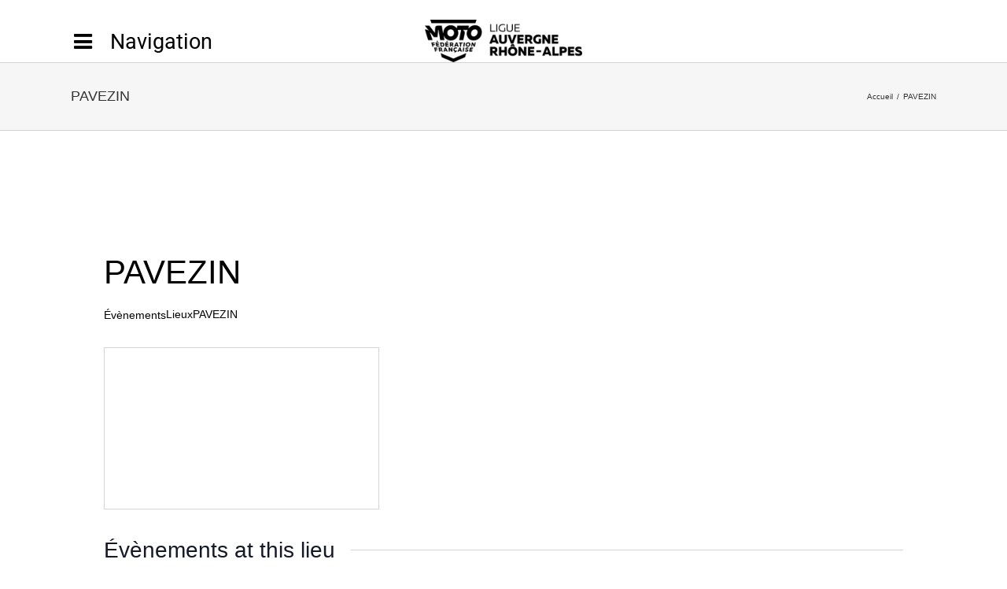

--- FILE ---
content_type: text/html; charset=UTF-8
request_url: https://www.lmaura.org/lieu/pavezin/
body_size: 20879
content:
<!DOCTYPE html>
<html class="avada-html-layout-wide avada-html-header-position-top" lang="fr-FR" prefix="og: http://ogp.me/ns# fb: http://ogp.me/ns/fb#">
<head>
	<meta http-equiv="X-UA-Compatible" content="IE=edge" />
	<meta http-equiv="Content-Type" content="text/html; charset=utf-8"/>
	<meta name="viewport" content="width=device-width, initial-scale=1" />
	<link rel='stylesheet' id='tec-variables-skeleton-css' href='https://www.lmaura.org/wp-content/plugins/the-events-calendar/common/build/css/variables-skeleton.css?ver=f1849afc35d3fa9dbbb0e51b8cb31436.4' type='text/css' media='all' />
<link rel='stylesheet' id='tec-variables-full-css' href='https://www.lmaura.org/wp-content/plugins/the-events-calendar/common/build/css/variables-full.css?ver=f1849afc35d3fa9dbbb0e51b8cb31436.4' type='text/css' media='all' />
<meta name='robots' content='index, follow, max-image-preview:large, max-snippet:-1, max-video-preview:-1' />

	<!-- This site is optimized with the Yoast SEO plugin v26.8 - https://yoast.com/product/yoast-seo-wordpress/ -->
	<title>PAVEZIN - LMAURA</title>
	<link rel="canonical" href="https://www.lmaura.org/lieu/pavezin/" />
	<meta property="og:locale" content="fr_FR" />
	<meta property="og:type" content="article" />
	<meta property="og:title" content="PAVEZIN - LMAURA" />
	<meta property="og:url" content="https://www.lmaura.org/lieu/pavezin/" />
	<meta property="og:site_name" content="LMAURA" />
	<meta name="twitter:card" content="summary_large_image" />
	<script type="application/ld+json" class="yoast-schema-graph">{"@context":"https://schema.org","@graph":[{"@type":"WebPage","@id":"https://www.lmaura.org/lieu/pavezin/","url":"https://www.lmaura.org/lieu/pavezin/","name":"PAVEZIN - LMAURA","isPartOf":{"@id":"https://www.lmaura.org/#website"},"datePublished":"2021-01-06T17:24:11+00:00","breadcrumb":{"@id":"https://www.lmaura.org/lieu/pavezin/#breadcrumb"},"inLanguage":"fr-FR","potentialAction":[{"@type":"ReadAction","target":["https://www.lmaura.org/lieu/pavezin/"]}]},{"@type":"BreadcrumbList","@id":"https://www.lmaura.org/lieu/pavezin/#breadcrumb","itemListElement":[{"@type":"ListItem","position":1,"name":"Accueil","item":"https://www.lmaura.org/"},{"@type":"ListItem","position":2,"name":"PAVEZIN"}]},{"@type":"WebSite","@id":"https://www.lmaura.org/#website","url":"https://www.lmaura.org/","name":"LMAURA","description":"Ligue Motocycliste Auvergne Rhône-Alpes","potentialAction":[{"@type":"SearchAction","target":{"@type":"EntryPoint","urlTemplate":"https://www.lmaura.org/?s={search_term_string}"},"query-input":{"@type":"PropertyValueSpecification","valueRequired":true,"valueName":"search_term_string"}}],"inLanguage":"fr-FR"}]}</script>
	<!-- / Yoast SEO plugin. -->



<link rel="alternate" type="application/rss+xml" title="LMAURA &raquo; Flux" href="https://www.lmaura.org/feed/" />
<link rel="alternate" type="application/rss+xml" title="LMAURA &raquo; Flux des commentaires" href="https://www.lmaura.org/comments/feed/" />
<link rel="alternate" type="text/calendar" title="LMAURA &raquo; Flux iCal" href="https://www.lmaura.org/evenements/?ical=1" />
					<link rel="shortcut icon" href="https://www.lmaura.org/wp-content/uploads/2017/07/favicon-16x16.png" type="image/x-icon" />
		
					<!-- For iPhone -->
			<link rel="apple-touch-icon" href="https://www.lmaura.org/wp-content/uploads/2017/07/android-chrome-57x57.png">
		
					<!-- For iPhone Retina display -->
			<link rel="apple-touch-icon" sizes="180x180" href="https://www.lmaura.org/wp-content/uploads/2017/07/android-chrome-114x114.png">
		
					<!-- For iPad -->
			<link rel="apple-touch-icon" sizes="152x152" href="https://www.lmaura.org/wp-content/uploads/2017/07/android-chrome-72x72.png">
		
					<!-- For iPad Retina display -->
			<link rel="apple-touch-icon" sizes="167x167" href="https://www.lmaura.org/wp-content/uploads/2017/07/android-chrome-144x144.png">
		
		<link rel="alternate" title="oEmbed (JSON)" type="application/json+oembed" href="https://www.lmaura.org/wp-json/oembed/1.0/embed?url=https%3A%2F%2Fwww.lmaura.org%2Flieu%2Fpavezin%2F" />
<link rel="alternate" title="oEmbed (XML)" type="text/xml+oembed" href="https://www.lmaura.org/wp-json/oembed/1.0/embed?url=https%3A%2F%2Fwww.lmaura.org%2Flieu%2Fpavezin%2F&#038;format=xml" />

		<meta property="og:title" content="PAVEZIN"/>
		<meta property="og:type" content="article"/>
		<meta property="og:url" content="https://www.lmaura.org/lieu/pavezin/"/>
		<meta property="og:site_name" content="LMAURA"/>
		<meta property="og:description" content=""/>

									<meta property="og:image" content="https://www.lmaura.org/wp-content/uploads/2023/01/FFMOTO_LIGUE_AUVERGNE-RHO-ALP_H_MONO-1.png"/>
							<style id='wp-img-auto-sizes-contain-inline-css' type='text/css'>
img:is([sizes=auto i],[sizes^="auto," i]){contain-intrinsic-size:3000px 1500px}
/*# sourceURL=wp-img-auto-sizes-contain-inline-css */
</style>
<style id='wp-emoji-styles-inline-css' type='text/css'>

	img.wp-smiley, img.emoji {
		display: inline !important;
		border: none !important;
		box-shadow: none !important;
		height: 1em !important;
		width: 1em !important;
		margin: 0 0.07em !important;
		vertical-align: -0.1em !important;
		background: none !important;
		padding: 0 !important;
	}
/*# sourceURL=wp-emoji-styles-inline-css */
</style>
<style id='classic-theme-styles-inline-css' type='text/css'>
/*! This file is auto-generated */
.wp-block-button__link{color:#fff;background-color:#32373c;border-radius:9999px;box-shadow:none;text-decoration:none;padding:calc(.667em + 2px) calc(1.333em + 2px);font-size:1.125em}.wp-block-file__button{background:#32373c;color:#fff;text-decoration:none}
/*# sourceURL=/wp-includes/css/classic-themes.min.css */
</style>
<link rel='stylesheet' id='cmplz-general-css' href='https://www.lmaura.org/wp-content/plugins/complianz-gdpr/assets/css/cookieblocker.min.css?ver=1768382350' type='text/css' media='all' />
<link rel='stylesheet' id='avada-parent-stylesheet-css' href='https://www.lmaura.org/wp-content/themes/Avada/style.css?ver=f1849afc35d3fa9dbbb0e51b8cb31436' type='text/css' media='all' />
<link rel='stylesheet' id='child-theme-css' href='https://www.lmaura.org/wp-content/themes/Avada-Child/css/moto.css?ver=f1849afc35d3fa9dbbb0e51b8cb31436' type='text/css' media='all' />
<link rel='stylesheet' id='fusion-dynamic-css-css' href='https://www.lmaura.org/wp-content/uploads/fusion-styles/c615193a774ca23533b853149ca8737b.min.css?ver=3.4.1' type='text/css' media='all' />
<script type="text/javascript" src="https://www.lmaura.org/wp-includes/js/jquery/jquery.min.js?ver=3.7.1" id="jquery-core-js"></script>
<script type="text/javascript" src="https://www.lmaura.org/wp-includes/js/jquery/jquery-migrate.min.js?ver=3.4.1" id="jquery-migrate-js"></script>
<script type="text/javascript" src="https://www.lmaura.org/wp-content/plugins/the-events-calendar/common/build/js/tribe-common.js?ver=9c44e11f3503a33e9540" id="tribe-common-js"></script>
<script type="text/javascript" src="https://www.lmaura.org/wp-content/plugins/the-events-calendar/build/js/views/breakpoints.js?ver=4208de2df2852e0b91ec" id="tribe-events-views-v2-breakpoints-js"></script>
<script type="text/javascript" src="https://www.lmaura.org/wp-content/themes/Avada-Child/js/pdf.js?ver=f1849afc35d3fa9dbbb0e51b8cb31436" id="custom-script-js"></script>
<script type="text/javascript" src="https://www.lmaura.org/wp-content/themes/Avada-Child/js/mysidebar.js?ver=1.0" id="mysidebar-js"></script>
<link rel="https://api.w.org/" href="https://www.lmaura.org/wp-json/" /><link rel="alternate" title="JSON" type="application/json" href="https://www.lmaura.org/wp-json/wp/v2/tribe_venue/6302" /><link rel="EditURI" type="application/rsd+xml" title="RSD" href="https://www.lmaura.org/xmlrpc.php?rsd" />
<meta name="tec-api-version" content="v1"><meta name="tec-api-origin" content="https://www.lmaura.org"><link rel="alternate" href="https://www.lmaura.org/wp-json/tribe/events/v1/events/?venue=6302" /><style type="text/css" id="css-fb-visibility">@media screen and (max-width: 640px){.fusion-no-small-visibility{display:none !important;}body:not(.fusion-builder-ui-wireframe) .sm-text-align-center{text-align:center !important;}body:not(.fusion-builder-ui-wireframe) .sm-text-align-left{text-align:left !important;}body:not(.fusion-builder-ui-wireframe) .sm-text-align-right{text-align:right !important;}body:not(.fusion-builder-ui-wireframe) .sm-flex-align-center{justify-content:center !important;}body:not(.fusion-builder-ui-wireframe) .sm-flex-align-flex-start{justify-content:flex-start !important;}body:not(.fusion-builder-ui-wireframe) .sm-flex-align-flex-end{justify-content:flex-end !important;}body:not(.fusion-builder-ui-wireframe) .sm-mx-auto{margin-left:auto !important;margin-right:auto !important;}body:not(.fusion-builder-ui-wireframe) .sm-ml-auto{margin-left:auto !important;}body:not(.fusion-builder-ui-wireframe) .sm-mr-auto{margin-right:auto !important;}body:not(.fusion-builder-ui-wireframe) .fusion-absolute-position-small{position:absolute;top:auto;width:100%;}}@media screen and (min-width: 641px) and (max-width: 1024px){.fusion-no-medium-visibility{display:none !important;}body:not(.fusion-builder-ui-wireframe) .md-text-align-center{text-align:center !important;}body:not(.fusion-builder-ui-wireframe) .md-text-align-left{text-align:left !important;}body:not(.fusion-builder-ui-wireframe) .md-text-align-right{text-align:right !important;}body:not(.fusion-builder-ui-wireframe) .md-flex-align-center{justify-content:center !important;}body:not(.fusion-builder-ui-wireframe) .md-flex-align-flex-start{justify-content:flex-start !important;}body:not(.fusion-builder-ui-wireframe) .md-flex-align-flex-end{justify-content:flex-end !important;}body:not(.fusion-builder-ui-wireframe) .md-mx-auto{margin-left:auto !important;margin-right:auto !important;}body:not(.fusion-builder-ui-wireframe) .md-ml-auto{margin-left:auto !important;}body:not(.fusion-builder-ui-wireframe) .md-mr-auto{margin-right:auto !important;}body:not(.fusion-builder-ui-wireframe) .fusion-absolute-position-medium{position:absolute;top:auto;width:100%;}}@media screen and (min-width: 1025px){.fusion-no-large-visibility{display:none !important;}body:not(.fusion-builder-ui-wireframe) .lg-text-align-center{text-align:center !important;}body:not(.fusion-builder-ui-wireframe) .lg-text-align-left{text-align:left !important;}body:not(.fusion-builder-ui-wireframe) .lg-text-align-right{text-align:right !important;}body:not(.fusion-builder-ui-wireframe) .lg-flex-align-center{justify-content:center !important;}body:not(.fusion-builder-ui-wireframe) .lg-flex-align-flex-start{justify-content:flex-start !important;}body:not(.fusion-builder-ui-wireframe) .lg-flex-align-flex-end{justify-content:flex-end !important;}body:not(.fusion-builder-ui-wireframe) .lg-mx-auto{margin-left:auto !important;margin-right:auto !important;}body:not(.fusion-builder-ui-wireframe) .lg-ml-auto{margin-left:auto !important;}body:not(.fusion-builder-ui-wireframe) .lg-mr-auto{margin-right:auto !important;}body:not(.fusion-builder-ui-wireframe) .fusion-absolute-position-large{position:absolute;top:auto;width:100%;}}</style><meta name="generator" content="Powered by Slider Revolution 6.6.4 - responsive, Mobile-Friendly Slider Plugin for WordPress with comfortable drag and drop interface." />
<script>function setREVStartSize(e){
			//window.requestAnimationFrame(function() {
				window.RSIW = window.RSIW===undefined ? window.innerWidth : window.RSIW;
				window.RSIH = window.RSIH===undefined ? window.innerHeight : window.RSIH;
				try {
					var pw = document.getElementById(e.c).parentNode.offsetWidth,
						newh;
					pw = pw===0 || isNaN(pw) || (e.l=="fullwidth" || e.layout=="fullwidth") ? window.RSIW : pw;
					e.tabw = e.tabw===undefined ? 0 : parseInt(e.tabw);
					e.thumbw = e.thumbw===undefined ? 0 : parseInt(e.thumbw);
					e.tabh = e.tabh===undefined ? 0 : parseInt(e.tabh);
					e.thumbh = e.thumbh===undefined ? 0 : parseInt(e.thumbh);
					e.tabhide = e.tabhide===undefined ? 0 : parseInt(e.tabhide);
					e.thumbhide = e.thumbhide===undefined ? 0 : parseInt(e.thumbhide);
					e.mh = e.mh===undefined || e.mh=="" || e.mh==="auto" ? 0 : parseInt(e.mh,0);
					if(e.layout==="fullscreen" || e.l==="fullscreen")
						newh = Math.max(e.mh,window.RSIH);
					else{
						e.gw = Array.isArray(e.gw) ? e.gw : [e.gw];
						for (var i in e.rl) if (e.gw[i]===undefined || e.gw[i]===0) e.gw[i] = e.gw[i-1];
						e.gh = e.el===undefined || e.el==="" || (Array.isArray(e.el) && e.el.length==0)? e.gh : e.el;
						e.gh = Array.isArray(e.gh) ? e.gh : [e.gh];
						for (var i in e.rl) if (e.gh[i]===undefined || e.gh[i]===0) e.gh[i] = e.gh[i-1];
											
						var nl = new Array(e.rl.length),
							ix = 0,
							sl;
						e.tabw = e.tabhide>=pw ? 0 : e.tabw;
						e.thumbw = e.thumbhide>=pw ? 0 : e.thumbw;
						e.tabh = e.tabhide>=pw ? 0 : e.tabh;
						e.thumbh = e.thumbhide>=pw ? 0 : e.thumbh;
						for (var i in e.rl) nl[i] = e.rl[i]<window.RSIW ? 0 : e.rl[i];
						sl = nl[0];
						for (var i in nl) if (sl>nl[i] && nl[i]>0) { sl = nl[i]; ix=i;}
						var m = pw>(e.gw[ix]+e.tabw+e.thumbw) ? 1 : (pw-(e.tabw+e.thumbw)) / (e.gw[ix]);
						newh =  (e.gh[ix] * m) + (e.tabh + e.thumbh);
					}
					var el = document.getElementById(e.c);
					if (el!==null && el) el.style.height = newh+"px";
					el = document.getElementById(e.c+"_wrapper");
					if (el!==null && el) {
						el.style.height = newh+"px";
						el.style.display = "block";
					}
				} catch(e){
					console.log("Failure at Presize of Slider:" + e)
				}
			//});
		  };</script>
		<style type="text/css" id="wp-custom-css">
			.vitesse-carrousel .fusion-carousel .fusion-carousel-item img{
		object-fit: cover;
    height: 200px;
		width: 275px;
}		</style>
				<script type="text/javascript">
			var doc = document.documentElement;
			doc.setAttribute( 'data-useragent', navigator.userAgent );
		</script>
		<script>
  (function(i,s,o,g,r,a,m){i['GoogleAnalyticsObject']=r;i[r]=i[r]||function(){
  (i[r].q=i[r].q||[]).push(arguments)},i[r].l=1*new Date();a=s.createElement(o),
  m=s.getElementsByTagName(o)[0];a.async=1;a.src=g;m.parentNode.insertBefore(a,m)
  })(window,document,'script','https://www.google-analytics.com/analytics.js','ga');

  ga('create', 'UA-106307156-1', 'auto');
  ga('send', 'pageview');

</script>
	<style id='global-styles-inline-css' type='text/css'>
:root{--wp--preset--aspect-ratio--square: 1;--wp--preset--aspect-ratio--4-3: 4/3;--wp--preset--aspect-ratio--3-4: 3/4;--wp--preset--aspect-ratio--3-2: 3/2;--wp--preset--aspect-ratio--2-3: 2/3;--wp--preset--aspect-ratio--16-9: 16/9;--wp--preset--aspect-ratio--9-16: 9/16;--wp--preset--color--black: #000000;--wp--preset--color--cyan-bluish-gray: #abb8c3;--wp--preset--color--white: #ffffff;--wp--preset--color--pale-pink: #f78da7;--wp--preset--color--vivid-red: #cf2e2e;--wp--preset--color--luminous-vivid-orange: #ff6900;--wp--preset--color--luminous-vivid-amber: #fcb900;--wp--preset--color--light-green-cyan: #7bdcb5;--wp--preset--color--vivid-green-cyan: #00d084;--wp--preset--color--pale-cyan-blue: #8ed1fc;--wp--preset--color--vivid-cyan-blue: #0693e3;--wp--preset--color--vivid-purple: #9b51e0;--wp--preset--gradient--vivid-cyan-blue-to-vivid-purple: linear-gradient(135deg,rgb(6,147,227) 0%,rgb(155,81,224) 100%);--wp--preset--gradient--light-green-cyan-to-vivid-green-cyan: linear-gradient(135deg,rgb(122,220,180) 0%,rgb(0,208,130) 100%);--wp--preset--gradient--luminous-vivid-amber-to-luminous-vivid-orange: linear-gradient(135deg,rgb(252,185,0) 0%,rgb(255,105,0) 100%);--wp--preset--gradient--luminous-vivid-orange-to-vivid-red: linear-gradient(135deg,rgb(255,105,0) 0%,rgb(207,46,46) 100%);--wp--preset--gradient--very-light-gray-to-cyan-bluish-gray: linear-gradient(135deg,rgb(238,238,238) 0%,rgb(169,184,195) 100%);--wp--preset--gradient--cool-to-warm-spectrum: linear-gradient(135deg,rgb(74,234,220) 0%,rgb(151,120,209) 20%,rgb(207,42,186) 40%,rgb(238,44,130) 60%,rgb(251,105,98) 80%,rgb(254,248,76) 100%);--wp--preset--gradient--blush-light-purple: linear-gradient(135deg,rgb(255,206,236) 0%,rgb(152,150,240) 100%);--wp--preset--gradient--blush-bordeaux: linear-gradient(135deg,rgb(254,205,165) 0%,rgb(254,45,45) 50%,rgb(107,0,62) 100%);--wp--preset--gradient--luminous-dusk: linear-gradient(135deg,rgb(255,203,112) 0%,rgb(199,81,192) 50%,rgb(65,88,208) 100%);--wp--preset--gradient--pale-ocean: linear-gradient(135deg,rgb(255,245,203) 0%,rgb(182,227,212) 50%,rgb(51,167,181) 100%);--wp--preset--gradient--electric-grass: linear-gradient(135deg,rgb(202,248,128) 0%,rgb(113,206,126) 100%);--wp--preset--gradient--midnight: linear-gradient(135deg,rgb(2,3,129) 0%,rgb(40,116,252) 100%);--wp--preset--font-size--small: 10.5px;--wp--preset--font-size--medium: 20px;--wp--preset--font-size--large: 21px;--wp--preset--font-size--x-large: 42px;--wp--preset--font-size--normal: 14px;--wp--preset--font-size--xlarge: 28px;--wp--preset--font-size--huge: 42px;--wp--preset--spacing--20: 0.44rem;--wp--preset--spacing--30: 0.67rem;--wp--preset--spacing--40: 1rem;--wp--preset--spacing--50: 1.5rem;--wp--preset--spacing--60: 2.25rem;--wp--preset--spacing--70: 3.38rem;--wp--preset--spacing--80: 5.06rem;--wp--preset--shadow--natural: 6px 6px 9px rgba(0, 0, 0, 0.2);--wp--preset--shadow--deep: 12px 12px 50px rgba(0, 0, 0, 0.4);--wp--preset--shadow--sharp: 6px 6px 0px rgba(0, 0, 0, 0.2);--wp--preset--shadow--outlined: 6px 6px 0px -3px rgb(255, 255, 255), 6px 6px rgb(0, 0, 0);--wp--preset--shadow--crisp: 6px 6px 0px rgb(0, 0, 0);}:where(.is-layout-flex){gap: 0.5em;}:where(.is-layout-grid){gap: 0.5em;}body .is-layout-flex{display: flex;}.is-layout-flex{flex-wrap: wrap;align-items: center;}.is-layout-flex > :is(*, div){margin: 0;}body .is-layout-grid{display: grid;}.is-layout-grid > :is(*, div){margin: 0;}:where(.wp-block-columns.is-layout-flex){gap: 2em;}:where(.wp-block-columns.is-layout-grid){gap: 2em;}:where(.wp-block-post-template.is-layout-flex){gap: 1.25em;}:where(.wp-block-post-template.is-layout-grid){gap: 1.25em;}.has-black-color{color: var(--wp--preset--color--black) !important;}.has-cyan-bluish-gray-color{color: var(--wp--preset--color--cyan-bluish-gray) !important;}.has-white-color{color: var(--wp--preset--color--white) !important;}.has-pale-pink-color{color: var(--wp--preset--color--pale-pink) !important;}.has-vivid-red-color{color: var(--wp--preset--color--vivid-red) !important;}.has-luminous-vivid-orange-color{color: var(--wp--preset--color--luminous-vivid-orange) !important;}.has-luminous-vivid-amber-color{color: var(--wp--preset--color--luminous-vivid-amber) !important;}.has-light-green-cyan-color{color: var(--wp--preset--color--light-green-cyan) !important;}.has-vivid-green-cyan-color{color: var(--wp--preset--color--vivid-green-cyan) !important;}.has-pale-cyan-blue-color{color: var(--wp--preset--color--pale-cyan-blue) !important;}.has-vivid-cyan-blue-color{color: var(--wp--preset--color--vivid-cyan-blue) !important;}.has-vivid-purple-color{color: var(--wp--preset--color--vivid-purple) !important;}.has-black-background-color{background-color: var(--wp--preset--color--black) !important;}.has-cyan-bluish-gray-background-color{background-color: var(--wp--preset--color--cyan-bluish-gray) !important;}.has-white-background-color{background-color: var(--wp--preset--color--white) !important;}.has-pale-pink-background-color{background-color: var(--wp--preset--color--pale-pink) !important;}.has-vivid-red-background-color{background-color: var(--wp--preset--color--vivid-red) !important;}.has-luminous-vivid-orange-background-color{background-color: var(--wp--preset--color--luminous-vivid-orange) !important;}.has-luminous-vivid-amber-background-color{background-color: var(--wp--preset--color--luminous-vivid-amber) !important;}.has-light-green-cyan-background-color{background-color: var(--wp--preset--color--light-green-cyan) !important;}.has-vivid-green-cyan-background-color{background-color: var(--wp--preset--color--vivid-green-cyan) !important;}.has-pale-cyan-blue-background-color{background-color: var(--wp--preset--color--pale-cyan-blue) !important;}.has-vivid-cyan-blue-background-color{background-color: var(--wp--preset--color--vivid-cyan-blue) !important;}.has-vivid-purple-background-color{background-color: var(--wp--preset--color--vivid-purple) !important;}.has-black-border-color{border-color: var(--wp--preset--color--black) !important;}.has-cyan-bluish-gray-border-color{border-color: var(--wp--preset--color--cyan-bluish-gray) !important;}.has-white-border-color{border-color: var(--wp--preset--color--white) !important;}.has-pale-pink-border-color{border-color: var(--wp--preset--color--pale-pink) !important;}.has-vivid-red-border-color{border-color: var(--wp--preset--color--vivid-red) !important;}.has-luminous-vivid-orange-border-color{border-color: var(--wp--preset--color--luminous-vivid-orange) !important;}.has-luminous-vivid-amber-border-color{border-color: var(--wp--preset--color--luminous-vivid-amber) !important;}.has-light-green-cyan-border-color{border-color: var(--wp--preset--color--light-green-cyan) !important;}.has-vivid-green-cyan-border-color{border-color: var(--wp--preset--color--vivid-green-cyan) !important;}.has-pale-cyan-blue-border-color{border-color: var(--wp--preset--color--pale-cyan-blue) !important;}.has-vivid-cyan-blue-border-color{border-color: var(--wp--preset--color--vivid-cyan-blue) !important;}.has-vivid-purple-border-color{border-color: var(--wp--preset--color--vivid-purple) !important;}.has-vivid-cyan-blue-to-vivid-purple-gradient-background{background: var(--wp--preset--gradient--vivid-cyan-blue-to-vivid-purple) !important;}.has-light-green-cyan-to-vivid-green-cyan-gradient-background{background: var(--wp--preset--gradient--light-green-cyan-to-vivid-green-cyan) !important;}.has-luminous-vivid-amber-to-luminous-vivid-orange-gradient-background{background: var(--wp--preset--gradient--luminous-vivid-amber-to-luminous-vivid-orange) !important;}.has-luminous-vivid-orange-to-vivid-red-gradient-background{background: var(--wp--preset--gradient--luminous-vivid-orange-to-vivid-red) !important;}.has-very-light-gray-to-cyan-bluish-gray-gradient-background{background: var(--wp--preset--gradient--very-light-gray-to-cyan-bluish-gray) !important;}.has-cool-to-warm-spectrum-gradient-background{background: var(--wp--preset--gradient--cool-to-warm-spectrum) !important;}.has-blush-light-purple-gradient-background{background: var(--wp--preset--gradient--blush-light-purple) !important;}.has-blush-bordeaux-gradient-background{background: var(--wp--preset--gradient--blush-bordeaux) !important;}.has-luminous-dusk-gradient-background{background: var(--wp--preset--gradient--luminous-dusk) !important;}.has-pale-ocean-gradient-background{background: var(--wp--preset--gradient--pale-ocean) !important;}.has-electric-grass-gradient-background{background: var(--wp--preset--gradient--electric-grass) !important;}.has-midnight-gradient-background{background: var(--wp--preset--gradient--midnight) !important;}.has-small-font-size{font-size: var(--wp--preset--font-size--small) !important;}.has-medium-font-size{font-size: var(--wp--preset--font-size--medium) !important;}.has-large-font-size{font-size: var(--wp--preset--font-size--large) !important;}.has-x-large-font-size{font-size: var(--wp--preset--font-size--x-large) !important;}
/*# sourceURL=global-styles-inline-css */
</style>
<link rel='stylesheet' id='rs-plugin-settings-css' href='https://www.lmaura.org/wp-content/plugins/revslider/public/assets/css/rs6.css?ver=6.6.4' type='text/css' media='all' />
<style id='rs-plugin-settings-inline-css' type='text/css'>
#rs-demo-id {}
/*# sourceURL=rs-plugin-settings-inline-css */
</style>
<meta name="generator" content="WP Rocket 3.20.3" data-wpr-features="wpr_desktop" /></head>

<body data-rsssl=1 class="wp-singular tribe_venue-template-default single single-tribe_venue postid-6302 wp-theme-Avada wp-child-theme-Avada-Child tribe-no-js fusion-image-hovers fusion-pagination-sizing fusion-button_type-flat fusion-button_span-no fusion-button_gradient-linear avada-image-rollover-circle-yes avada-image-rollover-yes avada-image-rollover-direction-left fusion-body ltr fusion-sticky-header no-tablet-sticky-header no-mobile-sticky-header no-mobile-totop avada-has-rev-slider-styles fusion-disable-outline fusion-sub-menu-fade mobile-logo-pos-left layout-wide-mode avada-has-boxed-modal-shadow-none layout-scroll-offset-full avada-has-zero-margin-offset-top fusion-top-header menu-text-align-right mobile-menu-design-modern fusion-show-pagination-text fusion-header-layout-v6 avada-responsive avada-footer-fx-none avada-menu-highlight-style-bar fusion-search-form-classic fusion-main-menu-search-overlay fusion-avatar-square avada-sticky-shrinkage avada-dropdown-styles avada-blog-layout-large avada-blog-archive-layout-large avada-ec-not-100-width avada-ec-meta-layout-sidebar avada-header-shadow-no avada-menu-icon-position-left avada-has-megamenu-shadow avada-has-mainmenu-dropdown-divider avada-has-breadcrumb-mobile-hidden avada-has-titlebar-bar_and_content avada-has-slidingbar-widgets avada-has-slidingbar-position-left avada-slidingbar-toggle-style-menu avada-has-pagination-padding avada-flyout-menu-direction-fade avada-ec-views-v2" >
		<a class="skip-link screen-reader-text" href="#content">Passer au contenu</a>

	<div data-rocket-location-hash="1bedd667ccdb0f2ae6123868cb70086e" id="boxed-wrapper">
		<div data-rocket-location-hash="b1442f59c265aa2639adac9fdca859b8" class="fusion-sides-frame"></div>
		<div data-rocket-location-hash="d852c703592ce5efb3a1a00f189e5f43" id="wrapper" class="fusion-wrapper">
			<div data-rocket-location-hash="fb9109c6b873dadc49aa5d339143365e" id="home" style="position:relative;top:-1px;"></div>
			
				
			<header data-rocket-location-hash="95af7fb30e36adc07fa6192a646455ba" class="fusion-header-wrapper">
				<div class="fusion-header-v6 fusion-logo-alignment fusion-logo-left fusion-sticky-menu- fusion-sticky-logo- fusion-mobile-logo-  fusion-header-has-flyout-menu">
					<div class="fusion-header-sticky-height"></div>
<div class="fusion-header">
	<div class="fusion-row">
		<div class="fusion-header-v6-content fusion-header-has-flyout-menu-content">
				<div class="fusion-logo" data-margin-top="31px" data-margin-bottom="31px" data-margin-left="0px" data-margin-right="0px">
			<a class="fusion-logo-link" href="https://www.lmaura.org/" data-wpel-link="internal">

						<!-- standard logo -->
			<img src="https://www.lmaura.org/wp-content/uploads/2023/01/FFMOTO_LIGUE_AUVERGNE-RHO-ALP_H_MONO-1.png" srcset="https://www.lmaura.org/wp-content/uploads/2023/01/FFMOTO_LIGUE_AUVERGNE-RHO-ALP_H_MONO-1.png 1x" width="200" height="54" alt="LMAURA Logo" data-retina_logo_url="" class="fusion-standard-logo" />

			
					</a>
		</div>
			<div class="fusion-flyout-menu-icons">
				
														<div class="fusion-flyout-sliding-bar-toggle">
						<a href="#" class="fusion-toggle-icon fusion-icon fusion-icon-sliding-bar" aria-label="Activer/désactiver l’espace de la barre coulissante"></a>
					</div>
				
				
				<a class="fusion-flyout-menu-toggle" aria-hidden="true" aria-label="Afficher/masquer le menu" href="#">
					<div class="fusion-toggle-icon-line"></div>
					<div class="fusion-toggle-icon-line"></div>
					<div class="fusion-toggle-icon-line"></div>
				</a>
			</div>
		</div>

		<div class="fusion-main-menu fusion-flyout-menu" role="navigation" aria-label="Main Menu">
			<ul id="menu-menu-principal" class="fusion-menu"><li  id="menu-item-17"  class="menu-item menu-item-type-post_type menu-item-object-page menu-item-home menu-item-17"  data-item-id="17"><a href="https://www.lmaura.org/" class="fusion-bar-highlight" data-wpel-link="internal"><span class="menu-text">Accueil</span></a></li><li  id="menu-item-7999"  class="menu-item menu-item-type-custom menu-item-object-custom menu-item-7999"  data-item-id="7999"><a target="_blank" rel="noopener noreferrer" href="https://www.lmaura.org/live/" class="fusion-bar-highlight" data-wpel-link="internal"><span class="menu-text">LIVE Motocross</span></a></li><li  id="menu-item-10693"  class="menu-item menu-item-type-custom menu-item-object-custom menu-item-10693"  data-item-id="10693"><a target="_blank" rel="noopener noreferrer" href="https://www.lmaura.org/live/" class="fusion-bar-highlight" data-wpel-link="internal"><span class="menu-text">LIVE</span></a></li><li  id="menu-item-12272"  class="menu-item menu-item-type-custom menu-item-object-custom menu-item-12272"  data-item-id="12272"><a href="https://live.one-trial.com/ligue-moto-aura" class="fusion-bar-highlight" data-wpel-link="external" target="_blank" rel="external noopener"><span class="menu-text">LIVE Trial</span></a></li><li  id="menu-item-1171"  class="menu-item menu-item-type-custom menu-item-object-custom menu-item-has-children menu-item-1171 fusion-dropdown-menu"  data-item-id="1171"><a href="#" class="fusion-bar-highlight"><span class="menu-text">La Ligue AuRA</span></a></li><li  id="menu-item-1172"  class="menu-item menu-item-type-custom menu-item-object-custom menu-item-has-children menu-item-1172 fusion-dropdown-menu"  data-item-id="1172"><a href="#" class="fusion-bar-highlight"><span class="menu-text">Disciplines</span></a></li><li  id="menu-item-1173"  class="menu-item menu-item-type-custom menu-item-object-custom menu-item-has-children menu-item-1173 fusion-dropdown-menu"  data-item-id="1173"><a href="#" class="fusion-bar-highlight"><span class="menu-text">CASM</span></a></li><li  id="menu-item-12037"  class="menu-item menu-item-type-post_type menu-item-object-page menu-item-12037"  data-item-id="12037"><a href="https://www.lmaura.org/engage-sport/" class="fusion-bar-highlight" data-wpel-link="internal"><span class="menu-text">Engage Sports</span></a></li><li  id="menu-item-12038"  class="menu-item menu-item-type-post_type menu-item-object-page menu-item-12038"  data-item-id="12038"><a href="https://www.lmaura.org/licences/" class="fusion-bar-highlight" data-wpel-link="internal"><span class="menu-text">Licences</span></a></li><li  id="menu-item-12068"  class="menu-item menu-item-type-post_type menu-item-object-page menu-item-12068"  data-item-id="12068"><a href="https://www.lmaura.org/prevention-et-sensibilisation-contre-les-violences/" class="fusion-bar-highlight" data-wpel-link="internal"><span class="menu-text">Signaler</span></a></li><li  id="menu-item-73"  class="menu-item menu-item-type-post_type menu-item-object-page menu-item-73 fusion-flyout-menu-item-last"  data-item-id="73"><a href="https://www.lmaura.org/contact/" class="fusion-bar-highlight" data-wpel-link="internal"><span class="menu-text">Contact</span></a></li></ul>		</div>

		
		<div class="fusion-flyout-menu-bg"></div>
	</div>
</div>
				</div>
				<div class="fusion-clearfix"></div>
			</header>
							
						<div data-rocket-location-hash="b5aca469c337f8dd358a50fa9f624ee6" id="sliders-container" class="fusion-slider-visibility">
					</div>
				
				
			
			<div data-rocket-location-hash="eee83106b80e7fb021fd5d3ea9554c7e" class="avada-page-titlebar-wrapper" role="banner">
	<div class="fusion-page-title-bar fusion-page-title-bar-none fusion-page-title-bar-left">
		<div class="fusion-page-title-row">
			<div class="fusion-page-title-wrapper">
				<div class="fusion-page-title-captions">

																							<h1 class="entry-title">PAVEZIN</h1>

											
					
				</div>

															<div class="fusion-page-title-secondary">
							<div class="fusion-breadcrumbs"><span class="fusion-breadcrumb-item"><a href="https://www.lmaura.org" class="fusion-breadcrumb-link" data-wpel-link="internal"><span >Accueil</span></a></span><span class="fusion-breadcrumb-sep">/</span><span class="fusion-breadcrumb-item"><span  class="breadcrumb-leaf">PAVEZIN</span></span></div>						</div>
									
			</div>
		</div>
	</div>
</div>

						<main data-rocket-location-hash="f4e92f5e8ea56d7fc3300d8031456ff8" id="main" class="clearfix ">
				<div class="fusion-row" style="">
<div
	 class="tribe-common tribe-events tribe-events-view tribe-events-view--venue tribe-events-view--list tribe-events-pro" 	data-js="tribe-events-view"
	data-view-rest-url="https://www.lmaura.org/wp-json/tribe/views/v2/html"
	data-view-rest-method="GET"
	data-view-manage-url="1"
				data-view-breakpoint-pointer="3283ae66-66dc-4555-b0e1-7713c1570cfb"
	>
	<section class="tribe-common-l-container tribe-events-l-container">
		<div
	class="tribe-events-view-loader tribe-common-a11y-hidden"
	role="alert"
	aria-live="polite"
>
	<span class="tribe-events-view-loader__text tribe-common-a11y-visual-hide">
		0 évènements found.	</span>
	<div class="tribe-events-view-loader__dots tribe-common-c-loader">
		<svg
	 class="tribe-common-c-svgicon tribe-common-c-svgicon--dot tribe-common-c-loader__dot tribe-common-c-loader__dot--first" 	aria-hidden="true"
	viewBox="0 0 15 15"
	xmlns="http://www.w3.org/2000/svg"
>
	<circle cx="7.5" cy="7.5" r="7.5"/>
</svg>
		<svg
	 class="tribe-common-c-svgicon tribe-common-c-svgicon--dot tribe-common-c-loader__dot tribe-common-c-loader__dot--second" 	aria-hidden="true"
	viewBox="0 0 15 15"
	xmlns="http://www.w3.org/2000/svg"
>
	<circle cx="7.5" cy="7.5" r="7.5"/>
</svg>
		<svg
	 class="tribe-common-c-svgicon tribe-common-c-svgicon--dot tribe-common-c-loader__dot tribe-common-c-loader__dot--third" 	aria-hidden="true"
	viewBox="0 0 15 15"
	xmlns="http://www.w3.org/2000/svg"
>
	<circle cx="7.5" cy="7.5" r="7.5"/>
</svg>
	</div>
</div>

		
		<script data-js="tribe-events-view-data" type="application/json">
	{"slug":"venue","prev_url":"https:\/\/www.lmaura.org\/lieu\/pavezin\/?eventDisplay=past","next_url":"","view_class":"Tribe\\Events\\Pro\\Views\\V2\\Views\\Venue_View","view_slug":"venue","view_label":"Venue","lookup_folders":{"events-virtual":{"id":"events-virtual","namespace":"events-virtual","priority":10,"path":"\/plugins\/events-calendar-pro\/src\/views"},"plugin":{"id":"plugin","priority":20,"path":"\/plugins\/the-events-calendar\/src\/views\/v2"},"events-pro":{"id":"events-pro","namespace":"events-pro","priority":25,"path":"\/plugins\/events-calendar-pro\/src\/views\/v2"},"common":{"id":"common","priority":100,"path":"\/plugins\/the-events-calendar\/common\/src\/views\/v2"}},"title":"PAVEZIN - LMAURA","events":[],"url":"https:\/\/www.lmaura.org\/lieu\/pavezin\/","url_event_date":false,"bar":{"keyword":"","date":""},"today":"2026-01-20 00:00:00","now":"2026-01-20 16:09:35","home_url":"https:\/\/www.lmaura.org","rest_url":"https:\/\/www.lmaura.org\/wp-json\/tribe\/views\/v2\/html","rest_method":"GET","rest_nonce":"","should_manage_url":true,"today_url":"https:\/\/www.lmaura.org\/lieu\/pavezin\/","today_title":"Cliquer pour s\u00e9lectionner la date du jour","today_label":"Aujourd\u2019hui","prev_label":"","next_label":"","date_formats":{"compact":"d\/m\/Y","month_and_year_compact":"m\/Y","month_and_year":"F Y","time_range_separator":" - ","date_time_separator":" \/ "},"messages":{"notice":["Aucun r\u00e9sultat trouv\u00e9."]},"start_of_week":"1","header_title":"PAVEZIN","header_title_element":"h1","content_title":"\u00c9v\u00e8nements at this lieu","breadcrumbs":[{"link":"https:\/\/www.lmaura.org\/evenements\/","label":"\u00c9v\u00e8nements"},{"link":"","label":"Lieux"},{"link":"","label":"PAVEZIN"}],"before_events":"","after_events":"\n<!--\nThis calendar is powered by The Events Calendar.\nhttp:\/\/evnt.is\/18wn\n-->\n","display_events_bar":false,"disable_event_search":false,"live_refresh":false,"ical":{"display_link":true,"link":{"url":"https:\/\/www.lmaura.org\/lieu\/pavezin\/?ical=1","text":"Exporter \u00c9v\u00e8nements","title":"Utilisez ceci pour partager les donn\u00e9es de calendrier avec Google Calendar, Apple iCal et d\u2019autres applications compatibles"}},"container_classes":["tribe-common","tribe-events","tribe-events-view","tribe-events-view--venue","tribe-events-view--list","tribe-events-pro"],"container_data":[],"is_past":false,"breakpoints":{"xsmall":500,"medium":768,"full":960},"breakpoint_pointer":"3283ae66-66dc-4555-b0e1-7713c1570cfb","is_initial_load":true,"public_views":{"list":{"view_class":"Tribe\\Events\\Views\\V2\\Views\\List_View","view_url":"https:\/\/www.lmaura.org\/?eventDisplay=list&tribe_venue=pavezin&post_type=tribe_events","view_label":"Liste","aria_label":"Display \u00c9v\u00e8nements in Liste View"},"month":{"view_class":"Tribe\\Events\\Views\\V2\\Views\\Month_View","view_url":"https:\/\/www.lmaura.org\/?eventDisplay=month&tribe_venue=pavezin&post_type=tribe_events","view_label":"Mois","aria_label":"Display \u00c9v\u00e8nements in Mois View"},"day":{"view_class":"Tribe\\Events\\Views\\V2\\Views\\Day_View","view_url":"https:\/\/www.lmaura.org\/?eventDisplay=day&tribe_venue=pavezin&post_type=tribe_events","view_label":"Jour","aria_label":"Display \u00c9v\u00e8nements in Jour View"}},"show_latest_past":true,"past":false,"show_now":true,"now_label":"\u00c0 venir","now_label_mobile":"\u00c0 venir","show_end":false,"selected_start_datetime":"2026-01-20","selected_start_date_mobile":"20\/01\/2026","selected_start_date_label":"20 janvier","selected_end_datetime":"2026-01-20","selected_end_date_mobile":"20\/01\/2026","selected_end_date_label":"Maintenant","datepicker_date":"20\/01\/2026","map_provider":{"ID":"google_maps","api_key":"AIzaSyCJUOpQ2UrAwGbNY4n-CwcNu15RT9SIWxU","is_premium":true,"javascript_url":"https:\/\/maps.googleapis.com\/maps\/api\/js","iframe_url":"https:\/\/www.google.com\/maps\/embed\/v1\/place","map_pin_url":"https:\/\/www.lmaura.org\/wp-content\/plugins\/events-calendar-pro\/src\/resources\/images\/map-pin.svg","zoom":10,"callback":"Function.prototype"},"enable_maps":true,"show_map":true,"subscribe_links":{"gcal":{"label":"Google Agenda","single_label":"Ajouter \u00e0 Google Agenda","visible":true,"block_slug":"hasGoogleCalendar"},"ical":{"label":"iCalendar","single_label":"Ajouter \u00e0 iCalendar","visible":true,"block_slug":"hasiCal"},"outlook-365":{"label":"Outlook 365","single_label":"Outlook 365","visible":true,"block_slug":"hasOutlook365"},"outlook-live":{"label":"Outlook Live","single_label":"Outlook Live","visible":true,"block_slug":"hasOutlookLive"},"ics":{"label":"Exporter le fichier .ics","single_label":"Exporter le fichier .ics","visible":true,"block_slug":null},"outlook-ics":{"label":"Exporter le fichier Outlook .ics","single_label":"Exporter le fichier Outlook .ics","visible":true,"block_slug":null}},"display_recurring_toggle":false,"_context":{"slug":"venue"},"text":"Chargement\u2026","classes":["tribe-common-c-loader__dot","tribe-common-c-loader__dot--third"]}</script>

		
		
<header  class="tribe-events-header tribe-events-header--has-event-search" >
	<div  class="tribe-events-header__messages tribe-events-c-messages tribe-common-b2 tribe-common-c-loader__dot tribe-common-c-loader__dot--third"  >
			<div class="tribe-events-c-messages__message tribe-events-c-messages__message--notice" tabindex="0" role="alert" aria-live="assertive">
			<svg
	 class="tribe-common-c-svgicon tribe-common-c-svgicon--messages-not-found tribe-events-c-messages__message-icon-svg" 	aria-hidden="true"
	viewBox="0 0 21 23"
	xmlns="http://www.w3.org/2000/svg"
>
	<g fill-rule="evenodd">
		<path d="M.5 2.5h20v20H.5z"/>
		<path stroke-linecap="round" d="M7.583 11.583l5.834 5.834m0-5.834l-5.834 5.834" class="tribe-common-c-svgicon__svg-stroke"/>
		<path stroke-linecap="round" d="M4.5.5v4m12-4v4"/>
		<path stroke-linecap="square" d="M.5 7.5h20"/>
	</g>
</svg>
<span class="tribe-common-a11y-visual-hide">
	Notice</span>
							<div
					 data-key="0" >
					Aucun résultat trouvé.				</div>
					</div>
	</div>

	<div  class="tribe-events-header__messages tribe-events-c-messages tribe-common-b2 tribe-events-header__messages--mobile"  >
			<div class="tribe-events-c-messages__message tribe-events-c-messages__message--notice" tabindex="0" role="alert" aria-live="assertive">
			<svg
	 class="tribe-common-c-svgicon tribe-common-c-svgicon--messages-not-found tribe-events-c-messages__message-icon-svg" 	aria-hidden="true"
	viewBox="0 0 21 23"
	xmlns="http://www.w3.org/2000/svg"
>
	<g fill-rule="evenodd">
		<path d="M.5 2.5h20v20H.5z"/>
		<path stroke-linecap="round" d="M7.583 11.583l5.834 5.834m0-5.834l-5.834 5.834" class="tribe-common-c-svgicon__svg-stroke"/>
		<path stroke-linecap="round" d="M4.5.5v4m12-4v4"/>
		<path stroke-linecap="square" d="M.5 7.5h20"/>
	</g>
</svg>
<span class="tribe-common-a11y-visual-hide">
	Notice</span>
							<div
					 data-key="0" >
					Aucun résultat trouvé.				</div>
					</div>
	</div>

	
<div class="tribe-events-header__title">
	<h1 class="tribe-events-header__title-text">
		PAVEZIN	</h1>
</div>

	<div class="tribe-events-header__breadcrumbs tribe-events-c-breadcrumbs">
	<ol class="tribe-events-c-breadcrumbs__list">
		
							<li class="tribe-events-c-breadcrumbs__list-item">
	<a href="https://www.lmaura.org/evenements/" class="tribe-events-c-breadcrumbs__list-item-link tribe-common-anchor" title="" data-js="tribe-events-view-link" data-wpel-link="internal">
		Évènements	</a>
	<svg
	 class="tribe-common-c-svgicon tribe-common-c-svgicon--caret-right tribe-events-c-breadcrumbs__list-item-icon-svg" 	aria-hidden="true"
	viewBox="0 0 10 16"
	xmlns="http://www.w3.org/2000/svg"
>
	<path d="M.3 1.6L1.8.1 9.7 8l-7.9 7.9-1.5-1.5L6.7 8 .3 1.6z"/>
</svg>
</li>
			
		
							<li class="tribe-events-c-breadcrumbs__list-item">
	<span class="tribe-events-c-breadcrumbs__list-item-text">
		Lieux	</span>
	<svg
	 class="tribe-common-c-svgicon tribe-common-c-svgicon--caret-right tribe-events-c-breadcrumbs__list-item-icon-svg" 	aria-hidden="true"
	viewBox="0 0 10 16"
	xmlns="http://www.w3.org/2000/svg"
>
	<path d="M.3 1.6L1.8.1 9.7 8l-7.9 7.9-1.5-1.5L6.7 8 .3 1.6z"/>
</svg>
</li>
			
		
							<li class="tribe-events-c-breadcrumbs__list-item">
	<span class="tribe-events-c-breadcrumbs__list-item-text">
		PAVEZIN	</span>
	<svg
	 class="tribe-common-c-svgicon tribe-common-c-svgicon--caret-right tribe-events-c-breadcrumbs__list-item-icon-svg" 	aria-hidden="true"
	viewBox="0 0 10 16"
	xmlns="http://www.w3.org/2000/svg"
>
	<path d="M.3 1.6L1.8.1 9.7 8l-7.9 7.9-1.5-1.5L6.7 8 .3 1.6z"/>
</svg>
</li>
			
			</ol>
</div>
<div  class="tribe-events-pro-venue__meta tribe-events-pro-venue__meta--has-map" >
	<div class="tec-events-c-view-box-border">

		<div
			 class="tribe-events-pro-venue__meta-row" 		>

			<div
				 class="tribe-events-pro-venue__meta-data" 			>

				
				
				
				
			</div>

							<div class="tribe-events-pro-venue__meta-map tribe-common-g-col">
					<iframe
	title="Google maps iframe displaying the address to PAVEZIN"
	aria-label="Venue location map"
	class="tribe-events-pro-venue__meta-data-google-maps-default"
	src="https://www.google.com/maps/embed/v1/place?key=AIzaSyCJUOpQ2UrAwGbNY4n-CwcNu15RT9SIWxU&#038;q=%2A&#038;zoom=10"
>
</iframe>
				</div>
			
		</div>

	</div>
</div>

	
	
<div class="tribe-events-header__content-title">
	<span class="tribe-events-header__content-title-text tribe-common-h7 tribe-common-h3--min-medium tribe-common-h--alt">
		Évènements at this lieu	</span>
</div>

	<div class="tribe-events-c-top-bar tribe-events-header__top-bar">

	<nav class="tribe-events-c-top-bar__nav tribe-common-a11y-hidden">
	<ul class="tribe-events-c-top-bar__nav-list">
		<li class="tribe-events-c-top-bar__nav-list-item">
	<a href="https://www.lmaura.org/lieu/pavezin/?eventDisplay=past" class="tribe-common-c-btn-icon tribe-common-c-btn-icon--caret-left tribe-events-c-top-bar__nav-link tribe-events-c-top-bar__nav-link--prev" aria-label="Évènements précédents" title="Évènements précédents" data-js="tribe-events-view-link" data-wpel-link="internal">
		<svg
	 class="tribe-common-c-svgicon tribe-common-c-svgicon--caret-left tribe-common-c-btn-icon__icon-svg tribe-events-c-top-bar__nav-link-icon-svg" 	aria-hidden="true"
	viewBox="0 0 10 16"
	xmlns="http://www.w3.org/2000/svg"
>
	<path d="M9.7 14.4l-1.5 1.5L.3 8 8.2.1l1.5 1.5L3.3 8l6.4 6.4z"/>
</svg>
	</a>
</li>

		<li class="tribe-events-c-top-bar__nav-list-item">
	<button
		class="tribe-common-c-btn-icon tribe-common-c-btn-icon--caret-right tribe-events-c-top-bar__nav-link tribe-events-c-top-bar__nav-link--next"
		aria-label="Évènements suivants"
		title="Évènements suivants"
		disabled
	>
		<svg
	 class="tribe-common-c-svgicon tribe-common-c-svgicon--caret-right tribe-common-c-btn-icon__icon-svg tribe-events-c-top-bar__nav-link-icon-svg" 	aria-hidden="true"
	viewBox="0 0 10 16"
	xmlns="http://www.w3.org/2000/svg"
>
	<path d="M.3 1.6L1.8.1 9.7 8l-7.9 7.9-1.5-1.5L6.7 8 .3 1.6z"/>
</svg>
	</button>
</li>
	</ul>
</nav>

	<a href="https://www.lmaura.org/lieu/pavezin/" class="tribe-common-c-btn-border-small tribe-events-c-top-bar__today-button tribe-common-a11y-hidden" data-js="tribe-events-view-link" aria-description="Cliquer pour sélectionner la date du jour" data-wpel-link="internal">
	Aujourd’hui</a>

	<div class="tribe-events-c-top-bar__datepicker">
	<button
		class="tribe-common-c-btn__clear tribe-common-h3 tribe-common-h--alt tribe-events-c-top-bar__datepicker-button"
		data-js="tribe-events-top-bar-datepicker-button"
		type="button"
		aria-description="Cliquer pour basculer le sélectionneur de dates"
	>
		<time
			datetime="2026-01-20"
			class="tribe-events-c-top-bar__datepicker-time"
		>
							<span class="tribe-events-c-top-bar__datepicker-mobile">
					À venir				</span>
				<span class="tribe-events-c-top-bar__datepicker-desktop tribe-common-a11y-hidden">
					À venir				</span>
					</time>
				<svg
	 class="tribe-common-c-svgicon tribe-common-c-svgicon--caret-down tribe-events-c-top-bar__datepicker-button-icon-svg" 	aria-hidden="true"
	viewBox="0 0 10 7"
	xmlns="http://www.w3.org/2000/svg"
>
	<path fill-rule="evenodd" clip-rule="evenodd" d="M1.008.609L5 4.6 8.992.61l.958.958L5 6.517.05 1.566l.958-.958z" class="tribe-common-c-svgicon__svg-fill"/>
</svg>
	</button>
	<label
		class="tribe-events-c-top-bar__datepicker-label tribe-common-a11y-visual-hide"
		for="tribe-events-top-bar-date"
	>
		Sélectionnez une date.	</label>
	<input
		type="text"
		class="tribe-events-c-top-bar__datepicker-input tribe-common-a11y-visual-hide"
		data-js="tribe-events-top-bar-date"
		id="tribe-events-top-bar-date"
		name="tribe-events-views[tribe-bar-date]"
		value="20/01/2026"
		tabindex="-1"
		autocomplete="off"
		readonly="readonly"
	/>
	<div class="tribe-events-c-top-bar__datepicker-container" data-js="tribe-events-top-bar-datepicker-container"></div>
	<template class="tribe-events-c-top-bar__datepicker-template-prev-icon">
		<svg
	 class="tribe-common-c-svgicon tribe-common-c-svgicon--caret-left tribe-events-c-top-bar__datepicker-nav-icon-svg" 	aria-hidden="true"
	viewBox="0 0 10 16"
	xmlns="http://www.w3.org/2000/svg"
>
	<path d="M9.7 14.4l-1.5 1.5L.3 8 8.2.1l1.5 1.5L3.3 8l6.4 6.4z"/>
</svg>
	</template>
	<template class="tribe-events-c-top-bar__datepicker-template-next-icon">
		<svg
	 class="tribe-common-c-svgicon tribe-common-c-svgicon--caret-right tribe-events-c-top-bar__datepicker-nav-icon-svg" 	aria-hidden="true"
	viewBox="0 0 10 16"
	xmlns="http://www.w3.org/2000/svg"
>
	<path d="M.3 1.6L1.8.1 9.7 8l-7.9 7.9-1.5-1.5L6.7 8 .3 1.6z"/>
</svg>
	</template>
</div>

	
	<div class="tribe-events-c-top-bar__actions tribe-common-a11y-hidden">
	</div>

</div>
</header>

		
		<div
			class="tribe-events-calendar-list"
			aria-label="
			List of Évènements			"
		>

			
		</div>

		<nav class="tribe-events-calendar-list-nav tribe-events-c-nav">
	<ul class="tribe-events-c-nav__list">
		<li class="tribe-events-c-nav__list-item tribe-events-c-nav__list-item--prev">
	<a href="https://www.lmaura.org/lieu/pavezin/?eventDisplay=past" rel="prev" class="tribe-events-c-nav__prev tribe-common-b2 tribe-common-b1--min-medium" data-js="tribe-events-view-link" aria-label="Évènements précédents" title="Évènements précédents" data-wpel-link="internal">
		<svg
	 class="tribe-common-c-svgicon tribe-common-c-svgicon--caret-left tribe-events-c-nav__prev-icon-svg" 	aria-hidden="true"
	viewBox="0 0 10 16"
	xmlns="http://www.w3.org/2000/svg"
>
	<path d="M9.7 14.4l-1.5 1.5L.3 8 8.2.1l1.5 1.5L3.3 8l6.4 6.4z"/>
</svg>
		<span class="tribe-events-c-nav__prev-label">
			<span class="tribe-events-c-nav__prev-label-plural tribe-common-a11y-visual-hide">Évènements</span> précédents		</span>
	</a>
</li>

		<li class="tribe-events-c-nav__list-item tribe-events-c-nav__list-item--today">
	<a href="https://www.lmaura.org/lieu/pavezin/" class="tribe-events-c-nav__today tribe-common-b2" data-js="tribe-events-view-link" aria-label="Cliquer pour sélectionner la date du jour" title="Cliquer pour sélectionner la date du jour" data-wpel-link="internal">
		Aujourd’hui	</a>
</li>

		<li class="tribe-events-c-nav__list-item tribe-events-c-nav__list-item--next">
	<button
		class="tribe-events-c-nav__next tribe-common-b2 tribe-common-b1--min-medium"
		aria-label="Évènements suivants"
		title="Évènements suivants"
		disabled
	>
		<span class="tribe-events-c-nav__next-label">
			<span class="tribe-events-c-nav__next-label-plural tribe-common-a11y-visual-hide">Évènements</span> suivants		</span>
		<svg
	 class="tribe-common-c-svgicon tribe-common-c-svgicon--caret-right tribe-events-c-nav__next-icon-svg" 	aria-hidden="true"
	viewBox="0 0 10 16"
	xmlns="http://www.w3.org/2000/svg"
>
	<path d="M.3 1.6L1.8.1 9.7 8l-7.9 7.9-1.5-1.5L6.7 8 .3 1.6z"/>
</svg>
	</button>
</li>
	</ul>
</nav>

		<div class="tribe-events-c-subscribe-dropdown__container">
	<div class="tribe-events-c-subscribe-dropdown">
		<div class="tribe-common-c-btn-border tribe-events-c-subscribe-dropdown__button">
			<button
				class="tribe-events-c-subscribe-dropdown__button-text tribe-common-c-btn--clear"
				aria-expanded="false"
				aria-controls="tribe-events-subscribe-dropdown-content"
				aria-label=""
			>
				S’abonner au calendrier			</button>
			<svg
	 class="tribe-common-c-svgicon tribe-common-c-svgicon--caret-down tribe-events-c-subscribe-dropdown__button-icon" 	aria-hidden="true"
	viewBox="0 0 10 7"
	xmlns="http://www.w3.org/2000/svg"
>
	<path fill-rule="evenodd" clip-rule="evenodd" d="M1.008.609L5 4.6 8.992.61l.958.958L5 6.517.05 1.566l.958-.958z" class="tribe-common-c-svgicon__svg-fill"/>
</svg>
		</div>
		<div id="tribe-events-c-subscribe-dropdown-content" class="tribe-events-c-subscribe-dropdown__content">
			<ul class="tribe-events-c-subscribe-dropdown__list">
									
<li class="tribe-events-c-subscribe-dropdown__list-item tribe-events-c-subscribe-dropdown__list-item--gcal">
	<a href="https://www.google.com/calendar/render?cid=webcal%3A%2F%2Fwww.lmaura.org%2F%3Fical%3D1%26eventDisplay%3Dlist" class="tribe-events-c-subscribe-dropdown__list-item-link" target="_blank" rel="noopener noreferrer nofollow noindex external" data-wpel-link="external">
		Google Agenda	</a>
</li>
									
<li class="tribe-events-c-subscribe-dropdown__list-item tribe-events-c-subscribe-dropdown__list-item--ical">
	<a href="webcal://www.lmaura.org/?ical=1&#038;eventDisplay=list" class="tribe-events-c-subscribe-dropdown__list-item-link" target="_blank" rel="noopener noreferrer nofollow noindex" data-wpel-link="internal">
		iCalendar	</a>
</li>
									
<li class="tribe-events-c-subscribe-dropdown__list-item tribe-events-c-subscribe-dropdown__list-item--outlook-365">
	<a href="https://outlook.office.com/owa?path=/calendar/action/compose&#038;rru=addsubscription&#038;url=webcal%3A%2F%2Fwww.lmaura.org%2F%3Fical%3D1%26eventDisplay%3Dlist&#038;name=LMAURA+PAVEZIN+-+LMAURA" class="tribe-events-c-subscribe-dropdown__list-item-link" target="_blank" rel="noopener noreferrer nofollow noindex external" data-wpel-link="external">
		Outlook 365	</a>
</li>
									
<li class="tribe-events-c-subscribe-dropdown__list-item tribe-events-c-subscribe-dropdown__list-item--outlook-live">
	<a href="https://outlook.live.com/owa?path=/calendar/action/compose&#038;rru=addsubscription&#038;url=webcal%3A%2F%2Fwww.lmaura.org%2F%3Fical%3D1%26eventDisplay%3Dlist&#038;name=LMAURA+PAVEZIN+-+LMAURA" class="tribe-events-c-subscribe-dropdown__list-item-link" target="_blank" rel="noopener noreferrer nofollow noindex external" data-wpel-link="external">
		Outlook Live	</a>
</li>
									
<li class="tribe-events-c-subscribe-dropdown__list-item tribe-events-c-subscribe-dropdown__list-item--ics">
	<a href="https://www.lmaura.org/lieu/pavezin/?ical=1" class="tribe-events-c-subscribe-dropdown__list-item-link" target="_blank" rel="noopener noreferrer nofollow noindex" data-wpel-link="internal">
		Exporter le fichier .ics	</a>
</li>
									
<li class="tribe-events-c-subscribe-dropdown__list-item tribe-events-c-subscribe-dropdown__list-item--outlook-ics">
	<a href="https://www.lmaura.org/lieu/pavezin/?outlook-ical=1" class="tribe-events-c-subscribe-dropdown__list-item-link" target="_blank" rel="noopener noreferrer nofollow noindex" data-wpel-link="internal">
		Exporter le fichier Outlook .ics	</a>
</li>
							</ul>
		</div>
	</div>
</div>

		<div class="tribe-events-after-html">
	
<!--
This calendar is powered by The Events Calendar.
http://evnt.is/18wn
-->
</div>

	</section>
</div>

<script class="tribe-events-breakpoints">
	( function () {
		var completed = false;

		function initBreakpoints() {
			if ( completed ) {
				// This was fired already and completed no need to attach to the event listener.
				document.removeEventListener( 'DOMContentLoaded', initBreakpoints );
				return;
			}

			if ( 'undefined' === typeof window.tribe ) {
				return;
			}

			if ( 'undefined' === typeof window.tribe.events ) {
				return;
			}

			if ( 'undefined' === typeof window.tribe.events.views ) {
				return;
			}

			if ( 'undefined' === typeof window.tribe.events.views.breakpoints ) {
				return;
			}

			if ( 'function' !== typeof (window.tribe.events.views.breakpoints.setup) ) {
				return;
			}

			var container = document.querySelectorAll( '[data-view-breakpoint-pointer="3283ae66-66dc-4555-b0e1-7713c1570cfb"]' );
			if ( ! container ) {
				return;
			}

			window.tribe.events.views.breakpoints.setup( container );
			completed = true;
			// This was fired already and completed no need to attach to the event listener.
			document.removeEventListener( 'DOMContentLoaded', initBreakpoints );
		}

		// Try to init the breakpoints right away.
		initBreakpoints();
		document.addEventListener( 'DOMContentLoaded', initBreakpoints );
	})();
</script>
<script data-js='tribe-events-view-nonce-data' type='application/json'>{"tvn1":"31e00e28b0","tvn2":""}</script>						
					</div>  <!-- fusion-row -->
				</main>  <!-- #main -->
				
				
								
					
		<div data-rocket-location-hash="2932875b22d3c4cc4881e80e962b8bce" class="fusion-footer">
				
	
	<footer id="footer" class="fusion-footer-copyright-area">
		<div class="fusion-row">
			<div class="fusion-copyright-content">

				<div class="fusion-copyright-notice">
		<div>
		Copyright 2017 Ligue Motocycliste Auvergne Rhone Alpes | <a href="/mentions-legales" data-wpel-link="internal">Mentions légales </a>	</div>
</div>
<div class="fusion-social-links-footer">
	</div>

			</div> <!-- fusion-fusion-copyright-content -->
		</div> <!-- fusion-row -->
	</footer> <!-- #footer -->
		</div> <!-- fusion-footer -->

		
					<div data-rocket-location-hash="bc7807facda6c9cbc0111bd56a0cf88f" class="fusion-sliding-bar-wrapper">
								<div id="slidingbar-area" class="slidingbar-area fusion-sliding-bar-area fusion-widget-area fusion-sliding-bar-position-left fusion-sliding-bar-text-align-left fusion-sliding-bar-toggle-menu fusion-sliding-bar-columns-stacked" data-breakpoint="800" data-toggle="menu">
		
		<div id="slidingbar" class="fusion-sliding-bar">
						<div class="fusion-sliding-bar-content-wrapper">
									<div class="fusion-sb-toggle-wrapper">
						<a class="fusion-sb-close" href="#"><span class="screen-reader-text">Fermer l’espace de la barre coulissante</span></a>
					</div>
								<div class="fusion-sliding-bar-content">

																														<div class="fusion-column">
							<style type="text/css" data-id="avada-vertical-menu-widget-2">#avada-vertical-menu-widget-2 > ul.menu { margin-top: -8px; }</style><section id="avada-vertical-menu-widget-2" class="fusion-slidingbar-widget-column widget avada_vertical_menu"><style>#fusion-vertical-menu-widget-avada-vertical-menu-widget-2-nav ul.menu li a {font-size:14px;}</style><nav id="fusion-vertical-menu-widget-avada-vertical-menu-widget-2-nav" class="fusion-vertical-menu-widget fusion-menu hover left no-border" aria-label="Secondary Navigation: "><ul id="menu-menu-principal-1" class="menu"><li class="menu-item menu-item-type-post_type menu-item-object-page menu-item-home menu-item-17"><a href="https://www.lmaura.org/" data-wpel-link="internal"><span class="link-text"> Accueil</span><span class="arrow"></span></a></li><li class="menu-item menu-item-type-custom menu-item-object-custom menu-item-7999"><a target="_blank" href="https://www.lmaura.org/live/" data-wpel-link="internal"><span class="link-text"> LIVE Motocross</span><span class="arrow"></span></a></li><li class="menu-item menu-item-type-custom menu-item-object-custom menu-item-10693"><a target="_blank" href="https://www.lmaura.org/live/" data-wpel-link="internal"><span class="link-text"> LIVE</span><span class="arrow"></span></a></li><li class="menu-item menu-item-type-custom menu-item-object-custom menu-item-12272"><a href="https://live.one-trial.com/ligue-moto-aura" data-wpel-link="external" target="_blank" rel="external noopener"><span class="link-text"> LIVE Trial</span><span class="arrow"></span></a></li><li class="menu-item menu-item-type-custom menu-item-object-custom menu-item-has-children menu-item-1171"><a href="#"><span class="link-text"> La Ligue AuRA</span><span class="arrow"></span></a><ul class="sub-menu"><li id="menu-item-454" class="menu-item menu-item-type-post_type menu-item-object-page menu-item-454"><a href="https://www.lmaura.org/ligue-auvergne-rhone-alpes-2/secretariat-administratif/" data-wpel-link="internal"><span class="link-text"> Les administratifs</span><span class="arrow"></span></a></li><li id="menu-item-540" class="menu-item menu-item-type-post_type menu-item-object-page menu-item-has-children menu-item-540"><a href="https://www.lmaura.org/ligue-auvergne-rhone-alpes-2/instances/" data-wpel-link="internal"><span class="link-text"> Instances</span><span class="arrow"></span></a><ul class="sub-menu"><li id="menu-item-498" class="menu-item menu-item-type-post_type menu-item-object-page menu-item-498"><a href="https://www.lmaura.org/ligue-auvergne-rhone-alpes-2/instances/bureau-provisoire/" data-wpel-link="internal"><span class="link-text"> Le Bureau</span><span class="arrow"></span></a></li><li id="menu-item-504" class="menu-item menu-item-type-post_type menu-item-object-page menu-item-504"><a href="https://www.lmaura.org/ligue-auvergne-rhone-alpes-2/instances/comite-directeur/" data-wpel-link="internal"><span class="link-text"> Le Comité Directeur</span><span class="arrow"></span></a></li><li id="menu-item-746" class="menu-item menu-item-type-post_type menu-item-object-page menu-item-746"><a href="https://www.lmaura.org/ligue-auvergne-rhone-alpes-2/instances/les-commissions-sportives/" data-wpel-link="internal"><span class="link-text"> Les Commissions Sportives</span><span class="arrow"></span></a></li><li id="menu-item-754" class="menu-item menu-item-type-post_type menu-item-object-page menu-item-754"><a href="https://www.lmaura.org/ligue-auvergne-rhone-alpes-2/instances/les-colleges/" data-wpel-link="internal"><span class="link-text"> Les Collèges</span><span class="arrow"></span></a></li></ul></li><li id="menu-item-586" class="menu-item menu-item-type-post_type menu-item-object-page menu-item-has-children menu-item-586"><a href="https://www.lmaura.org/ligue-auvergne-rhone-alpes-2/les-clubs-par-departement/" data-wpel-link="internal"><span class="link-text"> Les Clubs</span><span class="arrow"></span></a><ul class="sub-menu"><li id="menu-item-595" class="menu-item menu-item-type-post_type menu-item-object-page menu-item-595"><a href="https://www.lmaura.org/ligue-auvergne-rhone-alpes-2/les-clubs-par-departement/01-ain/" data-wpel-link="internal"><span class="link-text"> 01 Ain</span><span class="arrow"></span></a></li><li id="menu-item-605" class="menu-item menu-item-type-post_type menu-item-object-page menu-item-605"><a href="https://www.lmaura.org/ligue-auvergne-rhone-alpes-2/les-clubs-par-departement/03-allier/" data-wpel-link="internal"><span class="link-text"> 03 Allier</span><span class="arrow"></span></a></li><li id="menu-item-608" class="menu-item menu-item-type-post_type menu-item-object-page menu-item-608"><a href="https://www.lmaura.org/ligue-auvergne-rhone-alpes-2/les-clubs-par-departement/07-ardeche/" data-wpel-link="internal"><span class="link-text"> 07 Ardèche</span><span class="arrow"></span></a></li><li id="menu-item-611" class="menu-item menu-item-type-post_type menu-item-object-page menu-item-611"><a href="https://www.lmaura.org/ligue-auvergne-rhone-alpes-2/les-clubs-par-departement/15-cantal/" data-wpel-link="internal"><span class="link-text"> 15 Cantal</span><span class="arrow"></span></a></li><li id="menu-item-614" class="menu-item menu-item-type-post_type menu-item-object-page menu-item-614"><a href="https://www.lmaura.org/ligue-auvergne-rhone-alpes-2/les-clubs-par-departement/26-drome/" data-wpel-link="internal"><span class="link-text"> 26 Drôme</span><span class="arrow"></span></a></li><li id="menu-item-617" class="menu-item menu-item-type-post_type menu-item-object-page menu-item-617"><a href="https://www.lmaura.org/ligue-auvergne-rhone-alpes-2/les-clubs-par-departement/38-isere/" data-wpel-link="internal"><span class="link-text"> 38 Isère</span><span class="arrow"></span></a></li><li id="menu-item-620" class="menu-item menu-item-type-post_type menu-item-object-page menu-item-620"><a href="https://www.lmaura.org/ligue-auvergne-rhone-alpes-2/les-clubs-par-departement/42-loire/" data-wpel-link="internal"><span class="link-text"> 42 Loire</span><span class="arrow"></span></a></li><li id="menu-item-623" class="menu-item menu-item-type-post_type menu-item-object-page menu-item-623"><a href="https://www.lmaura.org/ligue-auvergne-rhone-alpes-2/les-clubs-par-departement/43-haute-loire/" data-wpel-link="internal"><span class="link-text"> 43 Haute Loire</span><span class="arrow"></span></a></li><li id="menu-item-627" class="menu-item menu-item-type-post_type menu-item-object-page menu-item-627"><a href="https://www.lmaura.org/ligue-auvergne-rhone-alpes-2/les-clubs-par-departement/624-2/" data-wpel-link="internal"><span class="link-text"> 63 Puy de Dôme</span><span class="arrow"></span></a></li><li id="menu-item-632" class="menu-item menu-item-type-post_type menu-item-object-page menu-item-632"><a href="https://www.lmaura.org/ligue-auvergne-rhone-alpes-2/les-clubs-par-departement/69-rhone/" data-wpel-link="internal"><span class="link-text"> 69 Rhône</span><span class="arrow"></span></a></li><li id="menu-item-635" class="menu-item menu-item-type-post_type menu-item-object-page menu-item-635"><a href="https://www.lmaura.org/ligue-auvergne-rhone-alpes-2/les-clubs-par-departement/73-haute-savoie/" data-wpel-link="internal"><span class="link-text"> 73 Savoie</span><span class="arrow"></span></a></li><li id="menu-item-638" class="menu-item menu-item-type-post_type menu-item-object-page menu-item-638"><a href="https://www.lmaura.org/ligue-auvergne-rhone-alpes-2/les-clubs-par-departement/74-savoie/" data-wpel-link="internal"><span class="link-text"> 74 Haute Savoie</span><span class="arrow"></span></a></li></ul></li><li id="menu-item-543" class="menu-item menu-item-type-post_type menu-item-object-page menu-item-has-children menu-item-543"><a href="https://www.lmaura.org/ligue-auvergne-rhone-alpes-2/documentations/" data-wpel-link="internal"><span class="link-text"> Documentations</span><span class="arrow"></span></a><ul class="sub-menu"><li id="menu-item-405" class="menu-item menu-item-type-post_type menu-item-object-page menu-item-405"><a href="https://www.lmaura.org/ligue-auvergne-rhone-alpes-2/documentations/presentation-de-fusion/" data-wpel-link="internal"><span class="link-text"> Présentation de la Fusion</span><span class="arrow"></span></a></li><li id="menu-item-409" class="menu-item menu-item-type-post_type menu-item-object-page menu-item-409"><a href="https://www.lmaura.org/ligue-auvergne-rhone-alpes-2/documentations/traite-de-fusion/" data-wpel-link="internal"><span class="link-text"> Traité de fusion</span><span class="arrow"></span></a></li><li id="menu-item-415" class="menu-item menu-item-type-post_type menu-item-object-page menu-item-415"><a href="https://www.lmaura.org/ligue-auvergne-rhone-alpes-2/documentations/statuts/" data-wpel-link="internal"><span class="link-text"> Statuts</span><span class="arrow"></span></a></li><li id="menu-item-8079" class="menu-item menu-item-type-post_type menu-item-object-page menu-item-8079"><a href="https://www.lmaura.org/ligue-auvergne-rhone-alpes-2/documentations/reglement-interieur/" data-wpel-link="internal"><span class="link-text"> Réglement Intérieur</span><span class="arrow"></span></a></li><li id="menu-item-3484" class="menu-item menu-item-type-post_type menu-item-object-page menu-item-3484"><a href="https://www.lmaura.org/ligue-auvergne-rhone-alpes-2/documentations/code-de-discipline-et-darbitrage/" data-wpel-link="internal"><span class="link-text"> Code de Discipline et d’Arbitrage</span><span class="arrow"></span></a></li></ul></li></ul></li><li class="menu-item menu-item-type-custom menu-item-object-custom menu-item-has-children menu-item-1172"><a href="#"><span class="link-text"> Disciplines</span><span class="arrow"></span></a><ul class="sub-menu"><li id="menu-item-131" class="menu-item menu-item-type-post_type menu-item-object-page menu-item-has-children menu-item-131"><a href="https://www.lmaura.org/disciplines/motocross/" data-wpel-link="internal"><span class="link-text"> Motocross</span><span class="arrow"></span></a><ul class="sub-menu"><li id="menu-item-1669" class="menu-item menu-item-type-post_type menu-item-object-page menu-item-1669"><a href="https://www.lmaura.org/disciplines/motocross/resultats-des-competitions/" data-wpel-link="internal"><span class="link-text"> Résultats des compétition MX</span><span class="arrow"></span></a></li><li id="menu-item-211" class="menu-item menu-item-type-post_type menu-item-object-page menu-item-211"><a href="https://www.lmaura.org/disciplines/motocross/la-commission-motocross/" data-wpel-link="internal"><span class="link-text"> La Commission Motocross</span><span class="arrow"></span></a></li><li id="menu-item-897" class="menu-item menu-item-type-post_type menu-item-object-page menu-item-897"><a href="https://www.lmaura.org/disciplines/motocross/calendrier-mx-categories/" data-wpel-link="internal"><span class="link-text"> Calendrier MX par catégories</span><span class="arrow"></span></a></li><li id="menu-item-908" class="menu-item menu-item-type-post_type menu-item-object-page menu-item-908"><a href="https://www.lmaura.org/disciplines/motocross/reglement-mx-ligue-aura/" data-wpel-link="internal"><span class="link-text"> Règlement MX       Ligue AuRA</span><span class="arrow"></span></a></li><li id="menu-item-7911" class="menu-item menu-item-type-post_type menu-item-object-page menu-item-7911"><a href="https://www.lmaura.org/disciplines/motocross/reglement-chpt-de-ligue-mx/" data-wpel-link="internal"><span class="link-text"> Règlement Championnat de Ligue MX</span><span class="arrow"></span></a></li><li id="menu-item-978" class="menu-item menu-item-type-post_type menu-item-object-page menu-item-978"><a href="https://www.lmaura.org/disciplines/motocross/circuits-de-mx-homologues/" data-wpel-link="internal"><span class="link-text"> Circuits de MX homologués</span><span class="arrow"></span></a></li><li id="menu-item-7986" class="menu-item menu-item-type-post_type menu-item-object-page menu-item-7986"><a href="https://www.lmaura.org/disciplines/motocross/tuto-transpondeur/" data-wpel-link="internal"><span class="link-text"> Tuto transpondeur</span><span class="arrow"></span></a></li><li id="menu-item-4864" class="menu-item menu-item-type-post_type menu-item-object-page menu-item-4864"><a href="https://www.lmaura.org/disciplines/motocross/4853-2/" data-wpel-link="internal"><span class="link-text"> Page Facebook MX</span><span class="arrow"></span></a></li></ul></li><li id="menu-item-129" class="menu-item menu-item-type-post_type menu-item-object-page menu-item-has-children menu-item-129"><a href="https://www.lmaura.org/disciplines/enduro-endurance-tt/" data-wpel-link="internal"><span class="link-text"> Enduro / Endurance TT</span><span class="arrow"></span></a><ul class="sub-menu"><li id="menu-item-4201" class="menu-item menu-item-type-post_type menu-item-object-page menu-item-4201"><a href="https://www.lmaura.org/disciplines/enduro-endurance-tt/resultats-des-competitions/" data-wpel-link="internal"><span class="link-text"> Résultats des compétitions EnduroEnduranceEnduroKid</span><span class="arrow"></span></a></li><li id="menu-item-390" class="menu-item menu-item-type-post_type menu-item-object-page menu-item-390"><a href="https://www.lmaura.org/disciplines/enduro-endurance-tt/la-commission-enduro/" data-wpel-link="internal"><span class="link-text"> La Commission Enduro</span><span class="arrow"></span></a></li><li id="menu-item-853" class="menu-item menu-item-type-post_type menu-item-object-page menu-item-853"><a href="https://www.lmaura.org/disciplines/enduro-endurance-tt/reglement-enduro/" data-wpel-link="internal"><span class="link-text"> Règlement Enduro</span><span class="arrow"></span></a></li><li id="menu-item-852" class="menu-item menu-item-type-post_type menu-item-object-page menu-item-852"><a href="https://www.lmaura.org/disciplines/enduro-endurance-tt/reglement-endurance-tt/" data-wpel-link="internal"><span class="link-text"> Règlement Endurance TT</span><span class="arrow"></span></a></li><li id="menu-item-857" class="menu-item menu-item-type-post_type menu-item-object-page menu-item-857"><a href="https://www.lmaura.org/disciplines/enduro-endurance-tt/reglement-endurokid/" data-wpel-link="internal"><span class="link-text"> Règlement Endurokid</span><span class="arrow"></span></a></li></ul></li><li id="menu-item-134" class="menu-item menu-item-type-post_type menu-item-object-page menu-item-has-children menu-item-134"><a href="https://www.lmaura.org/disciplines/trial/" data-wpel-link="internal"><span class="link-text"> Trial</span><span class="arrow"></span></a><ul class="sub-menu"><li id="menu-item-4202" class="menu-item menu-item-type-post_type menu-item-object-page menu-item-4202"><a href="https://www.lmaura.org/disciplines/trial/resultats-des-competitions-trial/" data-wpel-link="internal"><span class="link-text"> Résultats des compétitions Trial</span><span class="arrow"></span></a></li><li id="menu-item-522" class="menu-item menu-item-type-post_type menu-item-object-page menu-item-522"><a href="https://www.lmaura.org/disciplines/trial/la-commission-trial/" data-wpel-link="internal"><span class="link-text"> La Commission Trial</span><span class="arrow"></span></a></li><li id="menu-item-861" class="menu-item menu-item-type-post_type menu-item-object-page menu-item-861"><a href="https://www.lmaura.org/disciplines/trial/reglement-trial/" data-wpel-link="internal"><span class="link-text"> Règlement Trial</span><span class="arrow"></span></a></li><li id="menu-item-6980" class="menu-item menu-item-type-post_type menu-item-object-page menu-item-6980"><a href="https://www.lmaura.org/disciplines/trial/regles-generales-trial/" data-wpel-link="internal"><span class="link-text"> Règles générales Trial</span><span class="arrow"></span></a></li><li id="menu-item-1389" class="menu-item menu-item-type-post_type menu-item-object-page menu-item-1389"><a href="https://www.lmaura.org/disciplines/trial/calendrier-trial-aura-2022/" data-wpel-link="internal"><span class="link-text"> Calendrier Trial AuRA</span><span class="arrow"></span></a></li><li id="menu-item-1394" class="menu-item menu-item-type-post_type menu-item-object-page menu-item-1394"><a href="https://www.lmaura.org/disciplines/trial/bulletin-inscription-trial/" data-wpel-link="internal"><span class="link-text"> Bulletin Inscription Trial</span><span class="arrow"></span></a></li><li id="menu-item-2515" class="menu-item menu-item-type-post_type menu-item-object-page menu-item-2515"><a href="https://www.lmaura.org/disciplines/trial/page-facebook-trial/" data-wpel-link="internal"><span class="link-text"> Page Facebook Trial</span><span class="arrow"></span></a></li></ul></li><li id="menu-item-135" class="menu-item menu-item-type-post_type menu-item-object-page menu-item-has-children menu-item-135"><a href="https://www.lmaura.org/disciplines/vitesse/" data-wpel-link="internal"><span class="link-text"> Vitesse</span><span class="arrow"></span></a><ul class="sub-menu"><li id="menu-item-4203" class="menu-item menu-item-type-post_type menu-item-object-page menu-item-4203"><a href="https://www.lmaura.org/disciplines/vitesse/resultats-des-competitions-vitesse/" data-wpel-link="internal"><span class="link-text"> Résultats des compétitions Vitesse</span><span class="arrow"></span></a></li><li id="menu-item-528" class="menu-item menu-item-type-post_type menu-item-object-page menu-item-528"><a href="https://www.lmaura.org/disciplines/vitesse/la-commission-vitesse/" data-wpel-link="internal"><span class="link-text"> La Commission Vitesse</span><span class="arrow"></span></a></li><li id="menu-item-982" class="menu-item menu-item-type-post_type menu-item-object-page menu-item-982"><a href="https://www.lmaura.org/disciplines/vitesse/reglement-miniogp/" data-wpel-link="internal"><span class="link-text"> Règlement Mini OGP</span><span class="arrow"></span></a></li><li id="menu-item-7503" class="menu-item menu-item-type-post_type menu-item-object-page menu-item-7503"><a href="https://www.lmaura.org/disciplines/vitesse/reglement-montagne/" data-wpel-link="internal"><span class="link-text"> Règlement Montagne</span><span class="arrow"></span></a></li><li id="menu-item-7502" class="menu-item menu-item-type-post_type menu-item-object-page menu-item-7502"><a href="https://www.lmaura.org/disciplines/vitesse/reglement-endurance-25-power/" data-wpel-link="internal"><span class="link-text"> Règlement Endurance 25 Power</span><span class="arrow"></span></a></li></ul></li><li id="menu-item-132" class="menu-item menu-item-type-post_type menu-item-object-page menu-item-has-children menu-item-132"><a href="https://www.lmaura.org/disciplines/rallyes-routiers/" data-wpel-link="internal"><span class="link-text"> Rallyes Routiers</span><span class="arrow"></span></a><ul class="sub-menu"><li id="menu-item-531" class="menu-item menu-item-type-post_type menu-item-object-page menu-item-531"><a href="https://www.lmaura.org/disciplines/rallyes-routiers/commission-rallye-routier/" data-wpel-link="internal"><span class="link-text"> La Commission Rallye Routier</span><span class="arrow"></span></a></li><li id="menu-item-866" class="menu-item menu-item-type-post_type menu-item-object-page menu-item-866"><a href="https://www.lmaura.org/disciplines/rallyes-routiers/reglement-rallye-routier/" data-wpel-link="internal"><span class="link-text"> Règlement Rallye Routier</span><span class="arrow"></span></a></li></ul></li><li id="menu-item-133" class="menu-item menu-item-type-post_type menu-item-object-page menu-item-has-children menu-item-133"><a href="https://www.lmaura.org/disciplines/tourisme/" data-wpel-link="internal"><span class="link-text"> Tourisme</span><span class="arrow"></span></a><ul class="sub-menu"><li id="menu-item-5477" class="menu-item menu-item-type-post_type menu-item-object-page menu-item-5477"><a href="https://www.lmaura.org/disciplines/tourisme/la-commission-tourisme/" data-wpel-link="internal"><span class="link-text"> La Commission Tourisme</span><span class="arrow"></span></a></li><li id="menu-item-5495" class="menu-item menu-item-type-post_type menu-item-object-page menu-item-5495"><a href="https://www.lmaura.org/disciplines/tourisme/reglement-tourisme/" data-wpel-link="internal"><span class="link-text"> Règlement Tourisme</span><span class="arrow"></span></a></li><li id="menu-item-5503" class="menu-item menu-item-type-post_type menu-item-object-page menu-item-5503"><a href="https://www.lmaura.org/disciplines/tourisme/calendrier-tourisme/" data-wpel-link="internal"><span class="link-text"> Calendrier Tourisme</span><span class="arrow"></span></a></li><li id="menu-item-5476" class="menu-item menu-item-type-post_type menu-item-object-page menu-item-5476"><a href="https://www.lmaura.org/disciplines/tourisme/page-facebook-tourisme/" data-wpel-link="internal"><span class="link-text"> Page Facebook Tourisme</span><span class="arrow"></span></a></li></ul></li><li id="menu-item-130" class="menu-item menu-item-type-post_type menu-item-object-page menu-item-has-children menu-item-130"><a href="https://www.lmaura.org/disciplines/motoball/" data-wpel-link="internal"><span class="link-text"> Motoball</span><span class="arrow"></span></a><ul class="sub-menu"><li id="menu-item-5478" class="menu-item menu-item-type-post_type menu-item-object-page menu-item-5478"><a href="https://www.lmaura.org/disciplines/motoball/la-commission-motoball/" data-wpel-link="internal"><span class="link-text"> La Commission Motoball</span><span class="arrow"></span></a></li></ul></li></ul></li><li class="menu-item menu-item-type-custom menu-item-object-custom menu-item-has-children menu-item-1173"><a href="#"><span class="link-text"> CASM</span><span class="arrow"></span></a><ul class="sub-menu"><li id="menu-item-781" class="menu-item menu-item-type-post_type menu-item-object-page menu-item-781"><a href="https://www.lmaura.org/casm/quest-ce-que-le-casm/" data-wpel-link="internal"><span class="link-text"> Qu’est ce que le CASM</span><span class="arrow"></span></a></li><li id="menu-item-249" class="menu-item menu-item-type-post_type menu-item-object-page menu-item-249"><a href="https://www.lmaura.org/casm/casm-par-equivalence/" data-wpel-link="internal"><span class="link-text"> CASM par équivalence</span><span class="arrow"></span></a></li><li id="menu-item-248" class="menu-item menu-item-type-post_type menu-item-object-page menu-item-248"><a href="https://www.lmaura.org/casm/pour-reviser-le-casm/" data-wpel-link="internal"><span class="link-text"> Pour réviser le CASM</span><span class="arrow"></span></a></li><li id="menu-item-728" class="menu-item menu-item-type-post_type menu-item-object-page menu-item-728"><a href="https://www.lmaura.org/casm/a-prevoir-jour-de-lexamen-2/" data-wpel-link="internal"><span class="link-text"> A prévoir le jour de l’examen</span><span class="arrow"></span></a></li><li id="menu-item-724" class="menu-item menu-item-type-post_type menu-item-object-page menu-item-724"><a href="https://www.lmaura.org/casm/liste-des-sessions/" data-wpel-link="internal"><span class="link-text"> Dates et lieux des formations</span><span class="arrow"></span></a></li><li id="menu-item-786" class="menu-item menu-item-type-post_type menu-item-object-page menu-item-786"><a href="https://www.lmaura.org/casm/comment-sinscrire/" data-wpel-link="internal"><span class="link-text"> Comment s’inscrire</span><span class="arrow"></span></a></li></ul></li><li class="menu-item menu-item-type-post_type menu-item-object-page menu-item-12037"><a href="https://www.lmaura.org/engage-sport/" data-wpel-link="internal"><span class="link-text"> Engage Sports</span><span class="arrow"></span></a></li><li class="menu-item menu-item-type-post_type menu-item-object-page menu-item-12038"><a href="https://www.lmaura.org/licences/" data-wpel-link="internal"><span class="link-text"> Licences</span><span class="arrow"></span></a></li><li class="menu-item menu-item-type-post_type menu-item-object-page menu-item-12068"><a href="https://www.lmaura.org/prevention-et-sensibilisation-contre-les-violences/" data-wpel-link="internal"><span class="link-text"> Signaler</span><span class="arrow"></span></a></li><li class="menu-item menu-item-type-post_type menu-item-object-page menu-item-73"><a href="https://www.lmaura.org/contact/" data-wpel-link="internal"><span class="link-text"> Contact</span><span class="arrow"></span></a></li></ul></nav><div style="clear:both;"></div></section>																						</div>
																															<div class="fusion-column">
														</div>
																																																												<div class="fusion-clearfix"></div>
				</div>
			</div>
		</div>
	</div>
						</div>

												</div> <!-- wrapper -->
		</div> <!-- #boxed-wrapper -->
		<div data-rocket-location-hash="35bcb148360dd93fa93f87d75e830ee4" class="fusion-top-frame"></div>
		<div data-rocket-location-hash="05298c236746eb37728ea7323ab4c514" class="fusion-bottom-frame"></div>
		<div data-rocket-location-hash="1f5e09292f0f92bc13a9afdf5357c92b" class="fusion-boxed-shadow"></div>
		<a class="fusion-one-page-text-link fusion-page-load-link" tabindex="-1" href="#" aria-hidden="true">Page load link</a>

		<div class="avada-footer-scripts">
			
		<script>
			window.RS_MODULES = window.RS_MODULES || {};
			window.RS_MODULES.modules = window.RS_MODULES.modules || {};
			window.RS_MODULES.waiting = window.RS_MODULES.waiting || [];
			window.RS_MODULES.defered = true;
			window.RS_MODULES.moduleWaiting = window.RS_MODULES.moduleWaiting || {};
			window.RS_MODULES.type = 'compiled';
		</script>
		<script type="speculationrules">
{"prefetch":[{"source":"document","where":{"and":[{"href_matches":"/*"},{"not":{"href_matches":["/wp-*.php","/wp-admin/*","/wp-content/uploads/*","/wp-content/*","/wp-content/plugins/*","/wp-content/themes/Avada-Child/*","/wp-content/themes/Avada/*","/*\\?(.+)"]}},{"not":{"selector_matches":"a[rel~=\"nofollow\"]"}},{"not":{"selector_matches":".no-prefetch, .no-prefetch a"}}]},"eagerness":"conservative"}]}
</script>
		<script>
		( function ( body ) {
			'use strict';
			body.className = body.className.replace( /\btribe-no-js\b/, 'tribe-js' );
		} )( document.body );
		</script>
		<script type="text/javascript">var fusionNavIsCollapsed=function(e){var t;window.innerWidth<=e.getAttribute("data-breakpoint")?(e.classList.add("collapse-enabled"),e.classList.contains("expanded")||(e.setAttribute("aria-expanded","false"),window.dispatchEvent(new Event("fusion-mobile-menu-collapsed",{bubbles:!0,cancelable:!0})))):(null!==e.querySelector(".menu-item-has-children.expanded .fusion-open-nav-submenu-on-click")&&e.querySelector(".menu-item-has-children.expanded .fusion-open-nav-submenu-on-click").click(),e.classList.remove("collapse-enabled"),e.setAttribute("aria-expanded","true"),null!==e.querySelector(".fusion-custom-menu")&&e.querySelector(".fusion-custom-menu").removeAttribute("style")),e.classList.add("no-wrapper-transition"),clearTimeout(t),t=setTimeout(()=>{e.classList.remove("no-wrapper-transition")},400),e.classList.remove("loading")},fusionRunNavIsCollapsed=function(){var e,t=document.querySelectorAll(".fusion-menu-element-wrapper");for(e=0;e<t.length;e++)fusionNavIsCollapsed(t[e])};function avadaGetScrollBarWidth(){var e,t,n,s=document.createElement("p");return s.style.width="100%",s.style.height="200px",(e=document.createElement("div")).style.position="absolute",e.style.top="0px",e.style.left="0px",e.style.visibility="hidden",e.style.width="200px",e.style.height="150px",e.style.overflow="hidden",e.appendChild(s),document.body.appendChild(e),t=s.offsetWidth,e.style.overflow="scroll",t==(n=s.offsetWidth)&&(n=e.clientWidth),document.body.removeChild(e),jQuery("html").hasClass("awb-scroll")&&10<t-n?10:t-n}fusionRunNavIsCollapsed(),window.addEventListener("fusion-resize-horizontal",fusionRunNavIsCollapsed);</script><script> /* <![CDATA[ */var tribe_l10n_datatables = {"aria":{"sort_ascending":": activate to sort column ascending","sort_descending":": activate to sort column descending"},"length_menu":"Show _MENU_ entries","empty_table":"No data available in table","info":"Showing _START_ to _END_ of _TOTAL_ entries","info_empty":"Showing 0 to 0 of 0 entries","info_filtered":"(filtered from _MAX_ total entries)","zero_records":"No matching records found","search":"Search:","all_selected_text":"All items on this page were selected. ","select_all_link":"Select all pages","clear_selection":"Clear Selection.","pagination":{"all":"All","next":"Next","previous":"Previous"},"select":{"rows":{"0":"","_":": Selected %d rows","1":": Selected 1 row"}},"datepicker":{"dayNames":["dimanche","lundi","mardi","mercredi","jeudi","vendredi","samedi"],"dayNamesShort":["dim","lun","mar","mer","jeu","ven","sam"],"dayNamesMin":["D","L","M","M","J","V","S"],"monthNames":["janvier","f\u00e9vrier","mars","avril","mai","juin","juillet","ao\u00fbt","septembre","octobre","novembre","d\u00e9cembre"],"monthNamesShort":["janvier","f\u00e9vrier","mars","avril","mai","juin","juillet","ao\u00fbt","septembre","octobre","novembre","d\u00e9cembre"],"monthNamesMin":["Jan","F\u00e9v","Mar","Avr","Mai","Juin","Juil","Ao\u00fbt","Sep","Oct","Nov","D\u00e9c"],"nextText":"Next","prevText":"Prev","currentText":"Today","closeText":"Done","today":"Today","clear":"Clear"}};/* ]]> */ </script>			<script data-category="functional">
				window['gtag_enable_tcf_support'] = false;
window.dataLayer = window.dataLayer || [];
function gtag(){dataLayer.push(arguments);}
gtag('js', new Date());
gtag('config', '', {
	cookie_flags:'secure;samesite=none',
	'anonymize_ip': true
});
							</script>
			<script type="text/javascript" src="https://www.lmaura.org/wp-content/plugins/the-events-calendar/vendor/bootstrap-datepicker/js/bootstrap-datepicker.min.js?ver=6.15.5" id="tribe-events-views-v2-bootstrap-datepicker-js"></script>
<script type="text/javascript" src="https://www.lmaura.org/wp-content/plugins/the-events-calendar/build/js/views/viewport.js?ver=3e90f3ec254086a30629" id="tribe-events-views-v2-viewport-js"></script>
<script type="text/javascript" src="https://www.lmaura.org/wp-content/plugins/the-events-calendar/build/js/views/accordion.js?ver=b0cf88d89b3e05e7d2ef" id="tribe-events-views-v2-accordion-js"></script>
<script type="text/javascript" src="https://www.lmaura.org/wp-content/plugins/the-events-calendar/build/js/views/view-selector.js?ver=a8aa8890141fbcc3162a" id="tribe-events-views-v2-view-selector-js"></script>
<script type="text/javascript" src="https://www.lmaura.org/wp-content/plugins/the-events-calendar/build/js/views/ical-links.js?ver=0dadaa0667a03645aee4" id="tribe-events-views-v2-ical-links-js"></script>
<script type="text/javascript" src="https://www.lmaura.org/wp-content/plugins/the-events-calendar/build/js/views/navigation-scroll.js?ver=eba0057e0fd877f08e9d" id="tribe-events-views-v2-navigation-scroll-js"></script>
<script type="text/javascript" src="https://www.lmaura.org/wp-content/plugins/the-events-calendar/build/js/views/multiday-events.js?ver=780fd76b5b819e3a6ece" id="tribe-events-views-v2-multiday-events-js"></script>
<script type="text/javascript" src="https://www.lmaura.org/wp-content/plugins/the-events-calendar/build/js/views/month-mobile-events.js?ver=299058683cc768717139" id="tribe-events-views-v2-month-mobile-events-js"></script>
<script type="text/javascript" src="https://www.lmaura.org/wp-content/plugins/the-events-calendar/build/js/views/month-grid.js?ver=b5773d96c9ff699a45dd" id="tribe-events-views-v2-month-grid-js"></script>
<script type="text/javascript" src="https://www.lmaura.org/wp-content/plugins/the-events-calendar/common/vendor/tooltipster/tooltipster.bundle.min.js?ver=f1849afc35d3fa9dbbb0e51b8cb31436.4" id="tribe-tooltipster-js"></script>
<script type="text/javascript" src="https://www.lmaura.org/wp-content/plugins/the-events-calendar/build/js/views/tooltip.js?ver=97dbbf0364f2178da658" id="tribe-events-views-v2-tooltip-js"></script>
<script type="text/javascript" src="https://www.lmaura.org/wp-content/plugins/the-events-calendar/build/js/views/events-bar.js?ver=3825b4a45b5c6f3f04b9" id="tribe-events-views-v2-events-bar-js"></script>
<script type="text/javascript" src="https://www.lmaura.org/wp-content/plugins/the-events-calendar/build/js/views/events-bar-inputs.js?ver=e3710df171bb081761bd" id="tribe-events-views-v2-events-bar-inputs-js"></script>
<script type="text/javascript" src="https://www.lmaura.org/wp-content/plugins/the-events-calendar/build/js/views/datepicker.js?ver=4fd11aac95dc95d3b90a" id="tribe-events-views-v2-datepicker-js"></script>
<script type="text/javascript" src="https://www.lmaura.org/wp-content/plugins/the-events-calendar/common/build/js/user-agent.js?ver=da75d0bdea6dde3898df" id="tec-user-agent-js"></script>
<script type="text/javascript" src="https://www.lmaura.org/wp-includes/js/jquery/ui/core.min.js?ver=1.13.3" id="jquery-ui-core-js"></script>
<script type="text/javascript" src="https://www.lmaura.org/wp-includes/js/jquery/ui/mouse.min.js?ver=1.13.3" id="jquery-ui-mouse-js"></script>
<script type="text/javascript" src="https://www.lmaura.org/wp-includes/js/jquery/ui/draggable.min.js?ver=1.13.3" id="jquery-ui-draggable-js"></script>
<script type="text/javascript" src="https://www.lmaura.org/wp-content/plugins/events-calendar-pro/vendor/nanoscroller/jquery.nanoscroller.min.js?ver=7.6.1" id="tribe-events-pro-views-v2-nanoscroller-js"></script>
<script type="text/javascript" src="https://www.lmaura.org/wp-content/plugins/events-calendar-pro/build/js/views/week-grid-scroller.js?ver=55603c48744d0cb2b3b4" id="tribe-events-pro-views-v2-week-grid-scroller-js"></script>
<script type="text/javascript" src="https://www.lmaura.org/wp-content/plugins/events-calendar-pro/build/js/views/week-day-selector.js?ver=63ba989dd5f700c79097" id="tribe-events-pro-views-v2-week-day-selector-js"></script>
<script type="text/javascript" src="https://www.lmaura.org/wp-content/plugins/events-calendar-pro/build/js/views/week-multiday-toggle.js?ver=69dd4df02cf23f824e9a" id="tribe-events-pro-views-v2-week-multiday-toggle-js"></script>
<script type="text/javascript" src="https://www.lmaura.org/wp-content/plugins/events-calendar-pro/build/js/views/week-event-link.js?ver=334de69daa29ae826020" id="tribe-events-pro-views-v2-week-event-link-js"></script>
<script type="text/javascript" src="https://www.lmaura.org/wp-content/plugins/events-calendar-pro/build/js/views/map-events-scroller.js?ver=23e0a112f2a065e8e1d5" id="tribe-events-pro-views-v2-map-events-scroller-js"></script>
<script type="text/javascript" src="https://www.lmaura.org/wp-content/plugins/events-calendar-pro/vendor/swiper/dist/js/swiper.min.js?ver=7.6.1" id="tribe-swiper-js"></script>
<script type="text/javascript" src="https://www.lmaura.org/wp-content/plugins/events-calendar-pro/build/js/views/map-no-venue-modal.js?ver=6437a60c9a943cf8f472" id="tribe-events-pro-views-v2-map-no-venue-modal-js"></script>
<script type="text/javascript" src="https://www.lmaura.org/wp-content/plugins/events-calendar-pro/build/js/views/map-provider-google-maps.js?ver=ecf90f33549e461a1048" id="tribe-events-pro-views-v2-map-provider-google-maps-js"></script>
<script type="text/javascript" src="https://www.lmaura.org/wp-content/plugins/events-calendar-pro/build/js/views/map-events.js?ver=12685890ea84c4d19079" id="tribe-events-pro-views-v2-map-events-js"></script>
<script type="text/javascript" src="https://www.lmaura.org/wp-content/plugins/events-calendar-pro/build/js/views/tooltip-pro.js?ver=815dcb1c3f3ef0030d5f" id="tribe-events-pro-views-v2-tooltip-pro-js"></script>
<script type="text/javascript" src="https://www.lmaura.org/wp-content/plugins/events-calendar-pro/build/js/views/multiday-events-pro.js?ver=e17e8468e24cffc6f312" id="tribe-events-pro-views-v2-multiday-events-pro-js"></script>
<script type="text/javascript" src="https://www.lmaura.org/wp-content/plugins/events-calendar-pro/build/js/views/toggle-recurrence.js?ver=fc28903018fdbc8c4161" id="tribe-events-pro-views-v2-toggle-recurrence-js"></script>
<script type="text/javascript" src="https://www.lmaura.org/wp-content/plugins/events-calendar-pro/build/js/views/datepicker-pro.js?ver=4f8807dfbd3260f16a53" id="tribe-events-pro-views-v2-datepicker-pro-js"></script>
<script type="text/javascript" src="https://www.lmaura.org/wp-content/plugins/revslider/public/assets/js/rbtools.min.js?ver=6.6.4" defer async id="tp-tools-js"></script>
<script type="text/javascript" src="https://www.lmaura.org/wp-content/plugins/revslider/public/assets/js/rs6.min.js?ver=6.6.4" defer async id="revmin-js"></script>
<script type="text/javascript" src="https://www.lmaura.org/wp-content/themes/Avada/includes/lib/assets/min/js/library/cssua.js?ver=2.1.28" id="cssua-js"></script>
<script type="text/javascript" id="fusion-animations-js-extra">
/* <![CDATA[ */
var fusionAnimationsVars = {"status_css_animations":"desktop"};
//# sourceURL=fusion-animations-js-extra
/* ]]> */
</script>
<script type="text/javascript" src="https://www.lmaura.org/wp-content/plugins/fusion-builder/assets/js/min/general/fusion-animations.js?ver=1" id="fusion-animations-js"></script>
<script type="text/javascript" src="https://www.lmaura.org/wp-content/plugins/fusion-core/js/min/fusion-vertical-menu-widget.js?ver=5.5" id="avada-vertical-menu-widget-js"></script>
<script type="text/javascript" src="https://www.lmaura.org/wp-content/themes/Avada/includes/lib/assets/min/js/library/modernizr.js?ver=3.3.1" id="modernizr-js"></script>
<script type="text/javascript" id="fusion-js-extra">
/* <![CDATA[ */
var fusionJSVars = {"visibility_small":"640","visibility_medium":"1024"};
//# sourceURL=fusion-js-extra
/* ]]> */
</script>
<script type="text/javascript" src="https://www.lmaura.org/wp-content/themes/Avada/includes/lib/assets/min/js/general/fusion.js?ver=3.4.1" id="fusion-js"></script>
<script type="text/javascript" src="https://www.lmaura.org/wp-content/themes/Avada/includes/lib/assets/min/js/library/bootstrap.transition.js?ver=3.3.6" id="bootstrap-transition-js"></script>
<script type="text/javascript" src="https://www.lmaura.org/wp-content/themes/Avada/includes/lib/assets/min/js/library/bootstrap.tooltip.js?ver=3.3.5" id="bootstrap-tooltip-js"></script>
<script type="text/javascript" src="https://www.lmaura.org/wp-content/themes/Avada/includes/lib/assets/min/js/library/jquery.easing.js?ver=1.3" id="jquery-easing-js"></script>
<script type="text/javascript" src="https://www.lmaura.org/wp-content/themes/Avada/includes/lib/assets/min/js/library/jquery.fitvids.js?ver=1.1" id="jquery-fitvids-js"></script>
<script type="text/javascript" id="jquery-lightbox-js-extra">
/* <![CDATA[ */
var fusionLightboxVideoVars = {"lightbox_video_width":"1280","lightbox_video_height":"720"};
//# sourceURL=jquery-lightbox-js-extra
/* ]]> */
</script>
<script type="text/javascript" src="https://www.lmaura.org/wp-content/themes/Avada/includes/lib/assets/min/js/library/jquery.ilightbox.js?ver=2.2.3" id="jquery-lightbox-js"></script>
<script type="text/javascript" src="https://www.lmaura.org/wp-content/themes/Avada/includes/lib/assets/min/js/library/jquery.mousewheel.js?ver=3.0.6" id="jquery-mousewheel-js"></script>
<script type="text/javascript" src="https://www.lmaura.org/wp-content/plugins/the-events-calendar/vendor/jquery-placeholder/jquery.placeholder.min.js?ver=6.15.5" id="jquery-placeholder-js"></script>
<script type="text/javascript" id="fusion-video-general-js-extra">
/* <![CDATA[ */
var fusionVideoGeneralVars = {"status_vimeo":"1","status_yt":"1"};
//# sourceURL=fusion-video-general-js-extra
/* ]]> */
</script>
<script type="text/javascript" src="https://www.lmaura.org/wp-content/themes/Avada/includes/lib/assets/min/js/library/fusion-video-general.js?ver=1" id="fusion-video-general-js"></script>
<script type="text/javascript" id="fusion-video-bg-js-extra">
/* <![CDATA[ */
var fusionVideoBgVars = {"status_vimeo":"1","status_yt":"1"};
//# sourceURL=fusion-video-bg-js-extra
/* ]]> */
</script>
<script type="text/javascript" src="https://www.lmaura.org/wp-content/themes/Avada/includes/lib/assets/min/js/library/fusion-video-bg.js?ver=1" id="fusion-video-bg-js"></script>
<script type="text/javascript" id="fusion-lightbox-js-extra">
/* <![CDATA[ */
var fusionLightboxVars = {"status_lightbox":"1","lightbox_gallery":"1","lightbox_skin":"metro-white","lightbox_title":"1","lightbox_arrows":"1","lightbox_slideshow_speed":"5000","lightbox_autoplay":"","lightbox_opacity":"0.9","lightbox_desc":"1","lightbox_social":"1","lightbox_social_links":{"facebook":{"source":"https://www.facebook.com/sharer.php?u={URL}","text":"Partager sur Facebook"},"twitter":{"source":"https://twitter.com/share?url={URL}","text":"Partager sur Twitter"},"mail":{"source":"mailto:?body={URL}","text":"Partage par Email"}},"lightbox_deeplinking":"1","lightbox_path":"vertical","lightbox_post_images":"1","lightbox_animation_speed":"normal","l10n":{"close":"Appuyez sur Esc pour fermer","enterFullscreen":"Passer en mode plein \u00e9cran (Maj + Entr\u00e9e)","exitFullscreen":"Quitter le plein \u00e9cran (Maj+Entr\u00e9e)","slideShow":"Diaporama","next":"Suivant","previous":"Pr\u00e9c\u00e9dent"}};
//# sourceURL=fusion-lightbox-js-extra
/* ]]> */
</script>
<script type="text/javascript" src="https://www.lmaura.org/wp-content/themes/Avada/includes/lib/assets/min/js/general/fusion-lightbox.js?ver=1" id="fusion-lightbox-js"></script>
<script type="text/javascript" src="https://www.lmaura.org/wp-content/themes/Avada/includes/lib/assets/min/js/general/fusion-tooltip.js?ver=1" id="fusion-tooltip-js"></script>
<script type="text/javascript" src="https://www.lmaura.org/wp-content/themes/Avada/includes/lib/assets/min/js/general/fusion-sharing-box.js?ver=1" id="fusion-sharing-box-js"></script>
<script type="text/javascript" src="https://www.lmaura.org/wp-content/themes/Avada/includes/lib/assets/min/js/library/jquery.sticky-kit.js?ver=1.1.2" id="jquery-sticky-kit-js"></script>
<script type="text/javascript" src="https://www.lmaura.org/wp-content/themes/Avada/includes/lib/assets/min/js/library/fusion-youtube.js?ver=2.2.1" id="fusion-youtube-js"></script>
<script type="text/javascript" src="https://www.lmaura.org/wp-content/themes/Avada/includes/lib/assets/min/js/library/vimeoPlayer.js?ver=2.2.1" id="vimeo-player-js"></script>
<script type="text/javascript" src="https://www.lmaura.org/wp-content/themes/Avada/assets/min/js/general/avada-general-footer.js?ver=7.5" id="avada-general-footer-js"></script>
<script type="text/javascript" src="https://www.lmaura.org/wp-content/themes/Avada/assets/min/js/general/avada-quantity.js?ver=7.5" id="avada-quantity-js"></script>
<script type="text/javascript" src="https://www.lmaura.org/wp-content/themes/Avada/assets/min/js/general/avada-crossfade-images.js?ver=7.5" id="avada-crossfade-images-js"></script>
<script type="text/javascript" src="https://www.lmaura.org/wp-content/themes/Avada/assets/min/js/general/avada-select.js?ver=7.5" id="avada-select-js"></script>
<script type="text/javascript" src="https://www.lmaura.org/wp-content/themes/Avada/assets/min/js/general/avada-tabs-widget.js?ver=7.5" id="avada-tabs-widget-js"></script>
<script type="text/javascript" src="https://www.lmaura.org/wp-content/themes/Avada/assets/min/js/general/avada-container-scroll.js?ver=7.5" id="avada-container-scroll-js"></script>
<script type="text/javascript" id="avada-rev-styles-js-extra">
/* <![CDATA[ */
var avadaRevVars = {"avada_rev_styles":"1"};
//# sourceURL=avada-rev-styles-js-extra
/* ]]> */
</script>
<script type="text/javascript" src="https://www.lmaura.org/wp-content/themes/Avada/assets/min/js/general/avada-rev-styles.js?ver=7.5" id="avada-rev-styles-js"></script>
<script type="text/javascript" src="https://www.lmaura.org/wp-content/themes/Avada/assets/min/js/general/avada-contact-form-7.js?ver=7.5" id="avada-contact-form-7-js"></script>
<script type="text/javascript" src="https://www.lmaura.org/wp-content/themes/Avada/assets/min/js/library/jquery.elasticslider.js?ver=7.5" id="jquery-elastic-slider-js"></script>
<script type="text/javascript" src="https://www.lmaura.org/wp-content/themes/Avada/assets/min/js/general/avada-events.js?ver=7.5" id="avada-events-js"></script>
<script type="text/javascript" id="avada-live-search-js-extra">
/* <![CDATA[ */
var avadaLiveSearchVars = {"live_search":"1","ajaxurl":"https://www.lmaura.org/wp-admin/admin-ajax.php","no_search_results":"Aucun r\u00e9sultat de recherche ne correspond \u00e0 votre requ\u00eate. Veuillez r\u00e9essayer","min_char_count":"4","per_page":"100","show_feat_img":"1","display_post_type":"1"};
//# sourceURL=avada-live-search-js-extra
/* ]]> */
</script>
<script type="text/javascript" src="https://www.lmaura.org/wp-content/themes/Avada/assets/min/js/general/avada-live-search.js?ver=7.5" id="avada-live-search-js"></script>
<script type="text/javascript" src="https://www.lmaura.org/wp-content/themes/Avada/includes/lib/assets/min/js/general/fusion-alert.js?ver=f1849afc35d3fa9dbbb0e51b8cb31436" id="fusion-alert-js"></script>
<script type="text/javascript" id="avada-elastic-slider-js-extra">
/* <![CDATA[ */
var avadaElasticSliderVars = {"tfes_autoplay":"1","tfes_animation":"sides","tfes_interval":"3000","tfes_speed":"800","tfes_width":"150"};
//# sourceURL=avada-elastic-slider-js-extra
/* ]]> */
</script>
<script type="text/javascript" src="https://www.lmaura.org/wp-content/themes/Avada/assets/min/js/general/avada-elastic-slider.js?ver=7.5" id="avada-elastic-slider-js"></script>
<script type="text/javascript" id="avada-drop-down-js-extra">
/* <![CDATA[ */
var avadaSelectVars = {"avada_drop_down":"1"};
//# sourceURL=avada-drop-down-js-extra
/* ]]> */
</script>
<script type="text/javascript" src="https://www.lmaura.org/wp-content/themes/Avada/assets/min/js/general/avada-drop-down.js?ver=7.5" id="avada-drop-down-js"></script>
<script type="text/javascript" src="https://www.lmaura.org/wp-content/themes/Avada/assets/min/js/general/avada-sliding-bar.js?ver=7.5" id="avada-sliding-bar-js"></script>
<script type="text/javascript" id="avada-to-top-js-extra">
/* <![CDATA[ */
var avadaToTopVars = {"status_totop":"desktop","totop_position":"right","totop_scroll_down_only":"1"};
//# sourceURL=avada-to-top-js-extra
/* ]]> */
</script>
<script type="text/javascript" src="https://www.lmaura.org/wp-content/themes/Avada/assets/min/js/general/avada-to-top.js?ver=7.5" id="avada-to-top-js"></script>
<script type="text/javascript" id="avada-header-js-extra">
/* <![CDATA[ */
var avadaHeaderVars = {"header_position":"top","header_sticky":"1","header_sticky_type2_layout":"menu_only","header_sticky_shadow":"1","side_header_break_point":"800","header_sticky_mobile":"","header_sticky_tablet":"","mobile_menu_design":"modern","sticky_header_shrinkage":"1","nav_height":"40","nav_highlight_border":"3","nav_highlight_style":"bar","logo_margin_top":"31px","logo_margin_bottom":"31px","layout_mode":"wide","header_padding_top":"0px","header_padding_bottom":"0px","scroll_offset":"full"};
//# sourceURL=avada-header-js-extra
/* ]]> */
</script>
<script type="text/javascript" src="https://www.lmaura.org/wp-content/themes/Avada/assets/min/js/general/avada-header.js?ver=7.5" id="avada-header-js"></script>
<script type="text/javascript" id="avada-menu-js-extra">
/* <![CDATA[ */
var avadaMenuVars = {"site_layout":"wide","header_position":"top","logo_alignment":"left","header_sticky":"1","header_sticky_mobile":"","header_sticky_tablet":"","side_header_break_point":"800","megamenu_base_width":"custom_width","mobile_menu_design":"modern","dropdown_goto":"Aller \u00e0...","mobile_nav_cart":"Panier","mobile_submenu_open":"Ouvrez le sous-menu de %s","mobile_submenu_close":"Fermer le sous-menu de %s","submenu_slideout":"1"};
//# sourceURL=avada-menu-js-extra
/* ]]> */
</script>
<script type="text/javascript" src="https://www.lmaura.org/wp-content/themes/Avada/assets/min/js/general/avada-menu.js?ver=7.5" id="avada-menu-js"></script>
<script type="text/javascript" id="avada-sidebars-js-extra">
/* <![CDATA[ */
var avadaSidebarsVars = {"header_position":"top","header_layout":"v6","header_sticky":"1","header_sticky_type2_layout":"menu_only","side_header_break_point":"800","header_sticky_tablet":"","sticky_header_shrinkage":"1","nav_height":"40","sidebar_break_point":"800"};
//# sourceURL=avada-sidebars-js-extra
/* ]]> */
</script>
<script type="text/javascript" src="https://www.lmaura.org/wp-content/themes/Avada/assets/min/js/general/avada-sidebars.js?ver=7.5" id="avada-sidebars-js"></script>
<script type="text/javascript" src="https://www.lmaura.org/wp-content/themes/Avada/assets/min/js/library/bootstrap.scrollspy.js?ver=3.3.2" id="bootstrap-scrollspy-js"></script>
<script type="text/javascript" src="https://www.lmaura.org/wp-content/themes/Avada/assets/min/js/general/avada-scrollspy.js?ver=7.5" id="avada-scrollspy-js"></script>
<script type="text/javascript" id="fusion-responsive-typography-js-extra">
/* <![CDATA[ */
var fusionTypographyVars = {"site_width":"1100px","typography_sensitivity":"1","typography_factor":"1.5","elements":"h1, h2, h3, h4, h5, h6"};
//# sourceURL=fusion-responsive-typography-js-extra
/* ]]> */
</script>
<script type="text/javascript" src="https://www.lmaura.org/wp-content/themes/Avada/includes/lib/assets/min/js/general/fusion-responsive-typography.js?ver=1" id="fusion-responsive-typography-js"></script>
<script type="text/javascript" id="fusion-scroll-to-anchor-js-extra">
/* <![CDATA[ */
var fusionScrollToAnchorVars = {"content_break_point":"800","container_hundred_percent_height_mobile":"0","hundred_percent_scroll_sensitivity":"450"};
//# sourceURL=fusion-scroll-to-anchor-js-extra
/* ]]> */
</script>
<script type="text/javascript" src="https://www.lmaura.org/wp-content/themes/Avada/includes/lib/assets/min/js/general/fusion-scroll-to-anchor.js?ver=1" id="fusion-scroll-to-anchor-js"></script>
<script type="text/javascript" src="https://www.lmaura.org/wp-content/themes/Avada/includes/lib/assets/min/js/general/fusion-general-global.js?ver=1" id="fusion-general-global-js"></script>
<script type="text/javascript" id="fusion-video-js-extra">
/* <![CDATA[ */
var fusionVideoVars = {"status_vimeo":"1"};
//# sourceURL=fusion-video-js-extra
/* ]]> */
</script>
<script type="text/javascript" src="https://www.lmaura.org/wp-content/plugins/fusion-builder/assets/js/min/general/fusion-video.js?ver=1" id="fusion-video-js"></script>
<script type="text/javascript" src="https://www.lmaura.org/wp-content/plugins/fusion-builder/assets/js/min/general/fusion-column.js?ver=1" id="fusion-column-js"></script>
<script type="text/javascript" src="https://www.lmaura.org/wp-content/plugins/the-events-calendar/common/build/js/utils/query-string.js?ver=694b0604b0c8eafed657" id="tribe-query-string-js"></script>
<script src='https://www.lmaura.org/wp-content/plugins/the-events-calendar/common/build/js/underscore-before.js'></script>
<script type="text/javascript" src="https://www.lmaura.org/wp-includes/js/underscore.min.js?ver=1.13.7" id="underscore-js"></script>
<script src='https://www.lmaura.org/wp-content/plugins/the-events-calendar/common/build/js/underscore-after.js'></script>
<script type="text/javascript" src="https://www.lmaura.org/wp-includes/js/dist/hooks.min.js?ver=dd5603f07f9220ed27f1" id="wp-hooks-js"></script>
<script defer type="text/javascript" src="https://www.lmaura.org/wp-content/plugins/the-events-calendar/build/js/views/manager.js?ver=0e9ddec90d8a8e019b4e" id="tribe-events-views-v2-manager-js"></script>
				<script type="text/javascript">
				jQuery( document ).ready( function() {
					var ajaxurl = 'https://www.lmaura.org/wp-admin/admin-ajax.php';
					if ( 0 < jQuery( '.fusion-login-nonce' ).length ) {
						jQuery.get( ajaxurl, { 'action': 'fusion_login_nonce' }, function( response ) {
							jQuery( '.fusion-login-nonce' ).html( response );
						});
					}
				});
								</script>
				<script type="application/ld+json">{"@context":"https:\/\/schema.org","@type":"BreadcrumbList","itemListElement":[{"@type":"ListItem","position":1,"name":"Accueil","item":"https:\/\/www.lmaura.org"}]}</script>		</div>

			<div data-rocket-location-hash="4070ab4853f088e9b4841030eaa9088a" class="to-top-container to-top-right">
		<a href="#" id="toTop" class="fusion-top-top-link">
			<span class="screen-reader-text">Aller en haut</span>
		</a>
	</div>
		<script>var rocket_beacon_data = {"ajax_url":"https:\/\/www.lmaura.org\/wp-admin\/admin-ajax.php","nonce":"24558b4b29","url":"https:\/\/www.lmaura.org\/lieu\/pavezin","is_mobile":false,"width_threshold":1600,"height_threshold":700,"delay":500,"debug":null,"status":{"atf":true,"lrc":true,"preconnect_external_domain":true},"elements":"img, video, picture, p, main, div, li, svg, section, header, span","lrc_threshold":1800,"preconnect_external_domain_elements":["link","script","iframe"],"preconnect_external_domain_exclusions":["static.cloudflareinsights.com","rel=\"profile\"","rel=\"preconnect\"","rel=\"dns-prefetch\"","rel=\"icon\""]}</script><script data-name="wpr-wpr-beacon" src='https://www.lmaura.org/wp-content/plugins/wp-rocket/assets/js/wpr-beacon.min.js' async></script></body>
</html>

<!-- This website is like a Rocket, isn't it? Performance optimized by WP Rocket. Learn more: https://wp-rocket.me -->

--- FILE ---
content_type: text/css; charset=utf-8
request_url: https://www.lmaura.org/wp-content/themes/Avada-Child/css/moto.css?ver=f1849afc35d3fa9dbbb0e51b8cb31436
body_size: 350
content:
/*** Custom du Child-Theme ***/

/*On masque le "voir plus" en page d'accueil */
.home .tribe-events-widget-link{
	display:none;
}

/*** Page événements ***/
.post-type-archive-tribe_events #tribe-events-bar{
	margin-bottom:20px;
}
.post-type-archive-tribe_events .fusion-events-before-title{
	margin-bottom:0px;
}
.post-type-archive-tribe_events .tribe-events-list h2.tribe-events-page-title{
	margin-bottom:0px;
}
.post-type-archive-tribe_events #tribe-events .tribe-events-list .type-tribe_events{
	min-height:20px;
}
.post-type-archive-tribe_events #tribe-events .tribe-events-list .tribe-events-event-meta .author > div{
	padding:2px 10px;
	line-height:1;
	border-bottom:none;
}
.post-type-archive-tribe_events #tribe-events .fusion-tribe-events-headline{
	background-color:#FFFFFF;
	color:#333333!important;
}
.post-type-archive-tribe_events #tribe-events .fusion-tribe-events-headline h3,.post-type-archive-tribe_events #tribe-events .fusion-tribe-events-headline h3 a{
	color:#333333 !important;
	font-family:"Antic Slab";
	font-weight:normal;
}
.post-type-archive-tribe_events .tribe-events-venue-details{
	line-height:1;
}
.post-type-archive-tribe_events .tribe-events-venue-details a{
	display:block;
}
.post-type-archive-tribe_events .fusion-tribe-events-venue-details-map{
	display:none !important;
}
.post-type-archive-tribe_events .tribe-events-list-event-description{
	display:none !important;

}

--- FILE ---
content_type: application/javascript; charset=utf-8
request_url: https://www.lmaura.org/wp-content/themes/Avada-Child/js/pdf.js?ver=f1849afc35d3fa9dbbb0e51b8cb31436
body_size: 81
content:
// Traduction
jQuery( document ).ready(function() {
	jQuery( "a:contains('View Fullscreen')" ).addClass('pdf-view-fullscreen'); // Ajout d'une classe pour manipulation plus aisée
    jQuery( "a:contains('View Fullscreen')" ).text('Voir en plein écran'); // Traduction
});